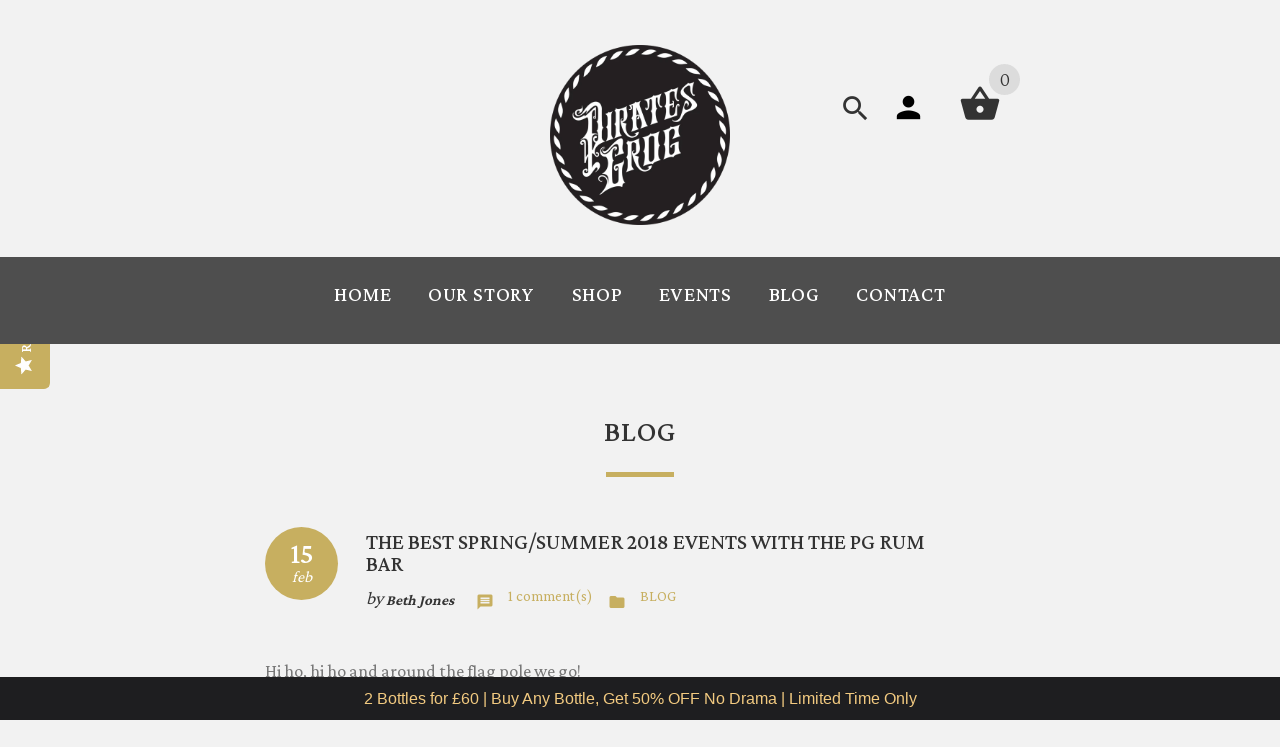

--- FILE ---
content_type: text/css
request_url: https://piratesgrogrum.com/cdn/shop/t/30/assets/style-override-fonts.css?v=23649116414846274131701346591
body_size: -279
content:
body,.tooltip,.custom-font,.product__label,.price-box,.slider-blog-layout1 .slider-blog__item h6,.recent-post-box h4,.input-counter input,.input-counter span,.tp-caption1--wd-2,.tp-caption2--wd-2,.tp-caption2--wd-3,.tp-caption3--wd-2,.tp-caption3--wd-3,.tp-caption4--wd-1,.tp-caption4--wd-2,.slider-layout-2 .tp-caption1--wd-2,.promos__label,.vertical-carousel .label{font-family:Crimson Pro,serif}.post__title_block time span{font-family:Crimson Pro,serif}.countdown-transparent .countdown-amount{font-family:Crimson Pro,serif}.lead,.delivery-banner__text h5{font-family:Crimson Pro}.slider-blog .box-foto:after{font-family:Crimson Pro}.slider-blog .box-data h6 em{font-family:Crimson Pro}.testimonialsAsid .slick-slide p span:before{font-family:Crimson Pro}.slider-blog-layout1 .slider-blog__item .box-foto:before{font-family:Crimson Pro}.slider-blog-layout1 .slider-blog__item h6 em,.recent-post-box .figure .figcaption em,.recent-post-box .author,.banner .figcaption .text.size1,.banner .figcaption .text.size4,.banner .figcaption .text.size5,.tp-caption1--wd-1,.tp-caption2--wd-1,.tp-caption3--wd-1,.slider-layout-2 .tp-caption1--wd-1{font-family:Crimson Pro}.post__title_block time{font-family:Crimson Pro}.post__meta .autor,.recent-comments dt,.slogan,.comments .media-body .media-title .username{font-family:Crimson Pro}
/*# sourceMappingURL=/cdn/shop/t/30/assets/style-override-fonts.css.map?v=23649116414846274131701346591 */


--- FILE ---
content_type: text/css
request_url: https://piratesgrogrum.com/cdn/shop/t/30/assets/bold-upsell-custom.css?v=150135899998303055901701346591
body_size: -692
content:
/*# sourceMappingURL=/cdn/shop/t/30/assets/bold-upsell-custom.css.map?v=150135899998303055901701346591 */


--- FILE ---
content_type: text/json
request_url: https://conf.config-security.com/model
body_size: 84
content:
{"title":"recommendation AI model (keras)","structure":"release_id=0x25:28:47:3e:5d:7b:48:6f:46:62:71:7a:54:4c:31:68:31:4b:24:5b:6b:78:73:68:51:29:4d:5a:65;keras;h4s9288e1njvxnw9moq3jdvq89aeu7gkk8lt77db54xfa5hnui102vv8mwua03sn0459wfaa","weights":"../weights/2528473e.h5","biases":"../biases/2528473e.h5"}

--- FILE ---
content_type: application/javascript; charset=utf-8
request_url: https://cdn.convertcart.com/21166388f.js
body_size: 42912
content:
/*convercart.com - piratesgrogrum.com*/
!function(t){function e(n){if(r[n])return r[n].exports;var o=r[n]={i:n,l:!1,exports:{}};return t[n].call(o.exports,o,o.exports,e),o.l=!0,o.exports}var n=window.ccartJsonp;window.ccartJsonp=function(e,r,i){for(var c,a,u=0,s=[];u<e.length;u++)a=e[u],o[a]&&s.push(o[a][0]),o[a]=0;for(c in r)Object.prototype.hasOwnProperty.call(r,c)&&(t[c]=r[c]);for(n&&n(e,r,i);s.length;)s.shift()()};var r={},o={1:0};e.e=function(t){function n(){c.onerror=c.onload=null,clearTimeout(a);var e=o[t];0!==e&&(e&&e[1](new Error("Loading chunk "+t+" failed.")),o[t]=void 0)}if(0===o[t])return Promise.resolve();if(o[t])return o[t][2];var r=new Promise(function(e,n){o[t]=[e,n]});o[t][2]=r;var i=document.getElementsByTagName("head")[0],c=document.createElement("script");c.type="text/javascript",c.charset="utf-8",c.async=!0,c.timeout=12e4,e.nc&&c.setAttribute("nonce",e.nc),c.src=e.p+"21166388."+t+".5863230950f01b00a9fe.js";var a=setTimeout(n,12e4);return c.onerror=c.onload=n,i.appendChild(c),r},e.m=t,e.c=r,e.i=function(t){return t},e.d=function(t,n,r){e.o(t,n)||Object.defineProperty(t,n,{configurable:!1,enumerable:!0,get:r})},e.n=function(t){var n=t&&t.__esModule?function(){return t.default}:function(){return t};return e.d(n,"a",n),n},e.o=function(t,e){return Object.prototype.hasOwnProperty.call(t,e)},e.p="https://cdn.convertcart.com/",e.oe=function(t){throw console.error(t),t},e(e.s=102)}([function(t,e,n){"use strict";function r(t){return(t||"").trim().replace(/\s+/g," ")}function o(t){this.items=t}function i(){if(1===arguments.length){var t=arguments[0];if(t===c||t instanceof HTMLElement||t&&t.querySelector||s&&t instanceof HTMLDocument)return new o([t])}var e=arguments.length<=1?a:arguments[0],n=arguments.length<=1?arguments[0]:arguments[1],r=[];return e&&(r=[].slice.call(e.querySelectorAll(n))),new o(r)}var c=window,a=document,u=n(8);o.prototype.filter=function(t){for(var e=[],n=0;n<this.items.length;n++)t(this.items[n],n)&&e.push(this.items[n]);return new o(e)},o.prototype.map$=function(t){for(var e=[],n=0;n<this.items.length;n++){var r=new o([this.items[n]]);e.push(t(r,n))}return e},o.prototype.each=function(t){for(var e=0;e<this.items.length;e++)t(this.items[e],e);return this},o.prototype.first=function(t){return this.items.length?this.items[0]:t},o.prototype.take=function(t){return new o(this.items.slice(0,t))},o.prototype.find=function(t){for(var e=[],n=0;n<this.items.length;n++)for(var r=this.items[n].querySelectorAll(t),i=0;i<r.length;i++)e.push(r[i]);return new o(e)},o.prototype.toArray=function(){return this.items},o.prototype.text=function(){return this.items.length?r(this.items[0].textContent):""},o.prototype.html=function(){return this.items.length?r(this.items[0].innerHTML):""},o.prototype.attr=function(t){return this.items.length?"href"===t?this.items[0].href||"":this.items[0].getAttribute(t)||"":""},o.prototype.prop=function(t){return this.items.length?this.items[0][t]:void 0},o.prototype.val=function(){return this.items.length?this.items[0].value||"":""},o.prototype.on=function(t,e){for(var n=0;n<this.items.length;n++){this.items[n].addEventListener(t,e,!1)}return this},o.prototype.len=function(){return this.items.length},o.prototype.show=function(){return this.items.forEach(function(t){t.style.display="block"}),this},o.prototype.hide=function(){return this.items.forEach(function(t){t.style.display="none"}),this},o.prototype.css=function(t,e){return this.items.forEach(function(n){n.style[t]=e}),this},o.prototype.height=function(){return this.items.length?this.items[0].offsetHeight:0},o.prototype.width=function(){return this.items.length?this.items[0].offsetWidth:0},o.prototype.css=function(t,e){return this.items.forEach(function(n){n.style[t]=e}),this},o.prototype.watch=function(t){for(var e=this,n=new MutationObserver(function(){return t(e)}),r={childList:!0,characterData:!0,subtree:!0},o=0;o<this.items.length;o++)n.observe(this.items[o],r);t(e)};var s="undefined"!=typeof HTMLDocument;i.log=u.l,i.win=i(c),i.doc=i(a),i.equals=n(84),i.assign=n(108),i.docReady=n(113),i.waitFor=n(16),i.store=n(13),i.retry=n(121),i.rpt=n(12).rpt,i.throw=function(){throw new Error("ball")},t.exports=i},function(t,e,n){var r=n(73),o="object"==typeof self&&self&&self.Object===Object&&self,i=r||o||Function("return this")();t.exports=i},function(t,e){var n=Array.isArray;t.exports=n},function(t,e){function n(t){return null!=t&&"object"==typeof t}t.exports=n},function(t,e,n){"use strict";var r="function"==typeof Symbol&&"symbol"==typeof Symbol.iterator?function(t){return typeof t}:function(t){return t&&"function"==typeof Symbol&&t.constructor===Symbol&&t!==Symbol.prototype?"symbol":typeof t},o=function(){function t(t){return null==t?String(t):W[Y.call(t)]||"object"}function e(e){return"function"==t(e)}function n(t){return null!=t&&t==t.window}function o(t){return null!=t&&t.nodeType==t.DOCUMENT_NODE}function i(e){return"object"==t(e)}function c(t){return i(t)&&!n(t)&&Object.getPrototypeOf(t)==Object.prototype}function a(t){var e=!!t&&"length"in t&&t.length,r=j.type(t);return"function"!=r&&!n(t)&&("array"==r||0===e||"number"==typeof e&&e>0&&e-1 in t)}function u(t){return I.call(t,function(t){return null!=t})}function s(t){return t.length>0?j.fn.concat.apply([],t):t}function f(t){return t.replace(/::/g,"/").replace(/([A-Z]+)([A-Z][a-z])/g,"$1_$2").replace(/([a-z\d])([A-Z])/g,"$1_$2").replace(/_/g,"-").toLowerCase()}function l(t){return t in B?B[t]:B[t]=new RegExp("(^|\\s)"+t+"(\\s|$)")}function p(t,e){return"number"!=typeof e||D[f(t)]?e:e+"px"}function d(t){var e,n;return M[t]||(e=N.createElement(t),N.body.appendChild(e),n=getComputedStyle(e,"").getPropertyValue("display"),e.parentNode.removeChild(e),"none"==n&&(n="block"),M[t]=n),M[t]}function h(t){return"children"in t?P.call(t.children):j.map(t.childNodes,function(t){if(1==t.nodeType)return t})}function v(t,e){var n,r=t?t.length:0;for(n=0;n<r;n++)this[n]=t[n];this.length=r,this.selector=e||""}function g(t,e,n){for(_ in e)n&&(c(e[_])||Z(e[_]))?(c(e[_])&&!c(t[_])&&(t[_]={}),Z(e[_])&&!Z(t[_])&&(t[_]=[]),g(t[_],e[_],n)):e[_]!==O&&(t[_]=e[_])}function m(t,e){return null==e?j(t):j(t).filter(e)}function y(t,n,r,o){return e(n)?n.call(t,r,o):n}function b(t,e,n){null==n?t.removeAttribute(e):t.setAttribute(e,n)}function x(t,e){var n=t.className||"",r=n&&n.baseVal!==O;if(e===O)return r?n.baseVal:n;r?n.baseVal=e:t.className=e}function w(t){try{return t?"true"==t||"false"!=t&&("null"==t?null:+t+""==t?+t:/^[\[\{]/.test(t)?j.parseJSON(t):t):t}catch(e){return t}}function S(t,e){e(t);for(var n=0,r=t.childNodes.length;n<r;n++)S(t.childNodes[n],e)}var O,_,j,E,A,k,C=[],T=C.concat,I=C.filter,P=C.slice,N=window.document,M={},B={},D={"column-count":1,columns:1,"font-weight":1,"line-height":1,opacity:1,"z-index":1,zoom:1},L=/^\s*<(\w+|!)[^>]*>/,U=/^<(\w+)\s*\/?>(?:<\/\1>|)$/,R=/^(?:body|html)$/i,z=["val","css","html","text","data","width","height","offset"],F=["after","prepend","before","append"],V=N.createElement("table"),H=N.createElement("tr"),q={tr:N.createElement("tbody"),tbody:V,thead:V,tfoot:V,td:H,th:H,"*":N.createElement("div")},$=/^[\w-]*$/,W={},Y=W.toString,G={},J=N.createElement("div"),Z=Array.isArray||function(t){return t instanceof Array};return G.matches=function(t,e){if(!e||!t||1!==t.nodeType)return!1;var n=t.matches||t.webkitMatchesSelector||t.mozMatchesSelector||t.oMatchesSelector||t.matchesSelector;if(n)return n.call(t,e);var r,o=t.parentNode,i=!o;return i&&(o=J).appendChild(t),r=~G.qsa(o,e).indexOf(t),i&&J.removeChild(t),r},A=function(t){return t.replace(/-+(.)?/g,function(t,e){return e?e.toUpperCase():""})},k=function(t){return I.call(t,function(e,n){return t.indexOf(e)==n})},G.fragment=function(t,e,n){var r,o,i;return U.test(t)&&(r=j(N.createElement(RegExp.$1))),r||(t.replace&&(t=t.replace(/<(?!area|br|col|embed|hr|img|input|link|meta|param)(([\w:]+)[^>]*)\/>/gi,"<$1></$2>")),e===O&&(e=L.test(t)&&RegExp.$1),e in q||(e="*"),i=q[e],i.innerHTML=""+t,r=j.each(P.call(i.childNodes),function(){i.removeChild(this)})),c(n)&&(o=j(r),j.each(n,function(t,e){z.indexOf(t)>-1?o[t](e):o.attr(t,e)})),r},G.Z=function(t,e){return new v(t,e)},G.isZ=function(t){return t instanceof G.Z},G.init=function(t,n){var r;if(!t)return G.Z();if("string"==typeof t)if(t=t.trim(),"<"==t[0]&&L.test(t))r=G.fragment(t,RegExp.$1,n),t=null;else{if(n!==O)return j(n).find(t);r=G.qsa(N,t)}else{if(e(t))return j(N).ready(t);if(G.isZ(t))return t;if(Z(t))r=u(t);else if(i(t))r=[t],t=null;else if(L.test(t))r=G.fragment(t.trim(),RegExp.$1,n),t=null;else{if(n!==O)return j(n).find(t);r=G.qsa(N,t)}}return G.Z(r,t)},j=function(t,e){return G.init(t,e)},j.extend=function(t){var e,n=P.call(arguments,1);return"boolean"==typeof t&&(e=t,t=n.shift()),n.forEach(function(n){g(t,n,e)}),t},G.qsa=function(t,e){var n,r="#"==e[0],o=!r&&"."==e[0],i=r||o?e.slice(1):e,c=$.test(i);return t.getElementById&&c&&r?(n=t.getElementById(i))?[n]:[]:1!==t.nodeType&&9!==t.nodeType&&11!==t.nodeType?[]:P.call(c&&!r&&t.getElementsByClassName?o?t.getElementsByClassName(i):t.getElementsByTagName(e):t.querySelectorAll(e))},j.contains=N.documentElement.contains?function(t,e){return t!==e&&t.contains(e)}:function(t,e){for(;e&&(e=e.parentNode);)if(e===t)return!0;return!1},j.type=t,j.isFunction=e,j.isWindow=n,j.isArray=Z,j.isPlainObject=c,j.isEmptyObject=function(t){var e;for(e in t)return!1;return!0},j.isNumeric=function(t){var e=Number(t),n=void 0===t?"undefined":r(t);return null!=t&&"boolean"!=n&&("string"!=n||t.length)&&!isNaN(e)&&isFinite(e)||!1},j.inArray=function(t,e,n){return C.indexOf.call(e,t,n)},j.camelCase=A,j.trim=function(t){return null==t?"":String.prototype.trim.call(t)},j.uuid=0,j.support={},j.expr={},j.noop=function(){},j.map=function(t,e){var n,r,o,i=[];if(a(t))for(r=0;r<t.length;r++)null!=(n=e(t[r],r))&&i.push(n);else for(o in t)null!=(n=e(t[o],o))&&i.push(n);return s(i)},j.each=function(t,e){var n,r;if(a(t)){for(n=0;n<t.length;n++)if(!1===e.call(t[n],n,t[n]))return t}else for(r in t)if(!1===e.call(t[r],r,t[r]))return t;return t},j.grep=function(t,e){return I.call(t,e)},window.JSON&&(j.parseJSON=JSON.parse),j.each("Boolean Number String Function Array Date RegExp Object Error".split(" "),function(t,e){W["[object "+e+"]"]=e.toLowerCase()}),j.fn={constructor:G.Z,length:0,forEach:C.forEach,reduce:C.reduce,push:C.push,sort:C.sort,splice:C.splice,indexOf:C.indexOf,concat:function(){var t,e,n=[];for(t=0;t<arguments.length;t++)e=arguments[t],n[t]=G.isZ(e)?e.toArray():e;return T.apply(G.isZ(this)?this.toArray():this,n)},map:function(t){return j(j.map(this,function(e,n){return t.call(e,n,e)}))},slice:function(){return j(P.apply(this,arguments))},ready:function(t){if("complete"===N.readyState||"loading"!==N.readyState&&!N.documentElement.doScroll)setTimeout(function(){t(j)},0);else{var e=function e(){N.removeEventListener("DOMContentLoaded",e,!1),window.removeEventListener("load",e,!1),t(j)};N.addEventListener("DOMContentLoaded",e,!1),window.addEventListener("load",e,!1)}return this},get:function(t){return t===O?P.call(this):this[t>=0?t:t+this.length]},toArray:function(){return this.get()},size:function(){return this.length},remove:function(){return this.each(function(){null!=this.parentNode&&this.parentNode.removeChild(this)})},each:function(t){for(var e=0;e<this.length;e+=1){var n=this[e];if(!1===t.call(n,e,n))break}return this},filter:function(t){return e(t)?this.not(this.not(t)):j(I.call(this,function(e){return G.matches(e,t)}))},add:function(t,e){return j(k(this.concat(j(t,e))))},is:function(t){return this.length>0&&G.matches(this[0],t)},not:function(t){var n=[];if(e(t)&&t.call!==O)this.each(function(e){t.call(this,e)||n.push(this)});else{var r="string"==typeof t?this.filter(t):a(t)&&e(t.item)?P.call(t):j(t);this.forEach(function(t){r.indexOf(t)<0&&n.push(t)})}return j(n)},has:function(t){return this.filter(function(){return i(t)?j.contains(this,t):j(this).find(t).size()})},eq:function(t){return-1===t?this.slice(t):this.slice(t,+t+1)},first:function(){var t=this[0];return t&&!i(t)?t:j(t)},last:function(){var t=this[this.length-1];return t&&!i(t)?t:j(t)},find:function(t){var e=this;return t?"object"==(void 0===t?"undefined":r(t))?j(t).filter(function(){var t=this;return C.some.call(e,function(e){return j.contains(e,t)})}):1==this.length?j(G.qsa(this[0],t)):this.map(function(){return G.qsa(this,t)}):j()},closest:function(t,e){var n=[],i="object"==(void 0===t?"undefined":r(t))&&j(t);return this.each(function(r,c){for(;c&&!(i?i.indexOf(c)>=0:G.matches(c,t));)c=c!==e&&!o(c)&&c.parentNode;c&&n.indexOf(c)<0&&n.push(c)}),j(n)},parents:function(t){for(var e=[],n=this;n.length>0;)n=j.map(n,function(t){if((t=t.parentNode)&&!o(t)&&e.indexOf(t)<0)return e.push(t),t});return m(e,t)},parent:function(t){return m(k(this.pluck("parentNode")),t)},children:function(t){return m(this.map(function(){return h(this)}),t)},contents:function(){return this.map(function(){return this.contentDocument||P.call(this.childNodes)})},siblings:function(t){return m(this.map(function(t,e){return I.call(h(e.parentNode),function(t){return t!==e})}),t)},empty:function(){return this.each(function(){this.innerHTML=""})},pluck:function(t){return j.map(this,function(e){return e[t]})},showOrHide:function(t){return this.each(function(){var e=this.style,n=e.display;t||"none"===n||(this.zeptoPrevDisplay=n),e.display=t?"none"===n&&this.zeptoPrevDisplay||d(this.nodeName):"none"})},show:function(){return this.showOrHide(!0)},replaceWith:function(t){return this.before(t).remove()},wrap:function(t){var n=e(t);if(this[0]&&!n)var r=j(t).get(0),o=r.parentNode||this.length>1;return this.each(function(e){j(this).wrapAll(n?t.call(this,e):o?r.cloneNode(!0):r)})},wrapAll:function(t){if(this[0]){j(this[0]).before(t=j(t));for(var e;(e=t.children()).length;)t=e.first();j(t).append(this)}return this},wrapInner:function(t){var n=e(t);return this.each(function(e){var r=j(this),o=r.contents(),i=n?t.call(this,e):t;o.length?o.wrapAll(i):r.append(i)})},unwrap:function(){return this.parent().each(function(){j(this).replaceWith(j(this).children())}),this},clone:function(){return this.map(function(){return this.cloneNode(!0)})},hide:function(){return this.showOrHide(!1)},toggle:function(t){return this.each(function(){var e=j(this);(t===O?"none"==e.css("display"):t)?e.show():e.hide()})},prev:function(t){return j(this.pluck("previousElementSibling")).filter(t||"*")},next:function(t){return j(this.pluck("nextElementSibling")).filter(t||"*")},html:function(t){return 0 in arguments?this.each(function(e){var n=this.innerHTML;j(this).empty().append(y(this,t,e,n))}):0 in this?this[0].innerHTML:null},text:function(t){return 0 in arguments?this.each(function(e){var n=y(this,t,e,this.textContent);this.textContent=null==n?"":""+n}):0 in this?this.pluck("textContent").join(""):""},attr:function(t,e){var n;return"string"!=typeof t||1 in arguments?this.each(function(n){if(1===this.nodeType)if(i(t))for(_ in t)b(this,_,t[_]);else b(this,t,y(this,e,n,this.getAttribute(t)))}):0 in this&&1==this[0].nodeType&&null!=(n=this[0].getAttribute(t))?n:O},removeAttr:function(t){return this.each(function(){1===this.nodeType&&t.split(" ").forEach(function(t){b(this,t)},this)})},prop:function(t,e){return 1 in arguments?this.each(function(n){this[t]=y(this,e,n,this[t])}):this[0]&&this[0][t]},removeProp:function(t){return this.each(function(){delete this[t]})},data:function(t,e){var n="data-"+t.replace(/([A-Z])/g,"-$1").toLowerCase(),r=1 in arguments?this.attr(n,e):this.attr(n);return null!==r?w(r):O},val:function(t){return 0 in arguments?(null==t&&(t=""),this.each(function(e){this.value=y(this,t,e,this.value)})):this[0]&&(this[0].multiple?j(this[0]).find("option").filter(function(){return this.selected}).pluck("value"):this[0].value)},offset:function(t){if(t)return this.each(function(e){var n=j(this),r=y(this,t,e,n.offset()),o=n.offsetParent().offset(),i={top:r.top-o.top,left:r.left-o.left};"static"==n.css("position")&&(i.position="relative"),n.css(i)});if(!this.length)return null;if(N.documentElement!==this[0]&&!j.contains(N.documentElement,this[0]))return{top:0,left:0};var e=this[0].getBoundingClientRect();return{left:e.left+window.pageXOffset,top:e.top+window.pageYOffset,width:Math.round(e.width),height:Math.round(e.height)}},css:function(e,n){if(arguments.length<2){var r=this[0];if("string"==typeof e){if(!r)return;return r.style[A(e)]||getComputedStyle(r,"").getPropertyValue(e)}if(Z(e)){if(!r)return;var o={},i=getComputedStyle(r,"");return j.each(e,function(t,e){o[e]=r.style[A(e)]||i.getPropertyValue(e)}),o}}var c="";if("string"==t(e))n||0===n?c=f(e)+":"+p(e,n):this.each(function(){this.style.removeProperty(f(e))});else for(_ in e)e[_]||0===e[_]?c+=f(_)+":"+p(_,e[_])+";":this.each(function(){this.style.removeProperty(f(_))});return this.each(function(){this.style.cssText+=";"+c})},index:function(t){return t?this.indexOf(j(t)[0]):this.parent().children().indexOf(this[0])},hasClass:function(t){return!!t&&C.some.call(this,function(t){return this.test(x(t))},l(t))},addClass:function(t){return t?this.each(function(e){if("className"in this){E=[];var n=x(this);y(this,t,e,n).split(/\s+/g).forEach(function(t){j(this).hasClass(t)||E.push(t)},this),E.length&&x(this,n+(n?" ":"")+E.join(" "))}}):this},removeClass:function(t){return this.each(function(e){if("className"in this){if(t===O)return x(this,"");E=x(this),y(this,t,e,E).split(/\s+/g).forEach(function(t){E=E.replace(l(t)," ")}),x(this,E.trim())}})},toggleClass:function(t,e){return t?this.each(function(n){var r=j(this);y(this,t,n,x(this)).split(/\s+/g).forEach(function(t){(e===O?!r.hasClass(t):e)?r.addClass(t):r.removeClass(t)})}):this},scrollTop:function(t){if(this.length){var e="scrollTop"in this[0];return t===O?e?this[0].scrollTop:this[0].pageYOffset:this.each(e?function(){this.scrollTop=t}:function(){this.scrollTo(this.scrollX,t)})}},scrollLeft:function(t){if(this.length){var e="scrollLeft"in this[0];return t===O?e?this[0].scrollLeft:this[0].pageXOffset:this.each(e?function(){this.scrollLeft=t}:function(){this.scrollTo(t,this.scrollY)})}},position:function(){if(this.length){var t=this[0],e=this.offsetParent(),n=this.offset(),r=R.test(e[0].nodeName)?{top:0,left:0}:e.offset();return n.top-=parseFloat(j(t).css("margin-top"))||0,n.left-=parseFloat(j(t).css("margin-left"))||0,r.top+=parseFloat(j(e[0]).css("border-top-width"))||0,r.left+=parseFloat(j(e[0]).css("border-left-width"))||0,{top:n.top-r.top,left:n.left-r.left}}},offsetParent:function(){return this.map(function(){for(var t=this.offsetParent||N.body;t&&!R.test(t.nodeName)&&"static"==j(t).css("position");)t=t.offsetParent;return t})}},j.fn.detach=j.fn.remove,["width","height"].forEach(function(t){var e=t.replace(/./,function(t){return t[0].toUpperCase()});j.fn[t]=function(r){var i,c=this[0];return r===O?n(c)?c["inner"+e]:o(c)?c.documentElement["scroll"+e]:(i=this.offset())&&i[t]:this.each(function(e){c=j(this),c.css(t,y(this,r,e,c[t]()))})}}),F.forEach(function(e,n){var r=n%2;j.fn[e]=function(){var e,o,i=j.map(arguments,function(n){var r=[];return e=t(n),"array"==e?(n.forEach(function(t){return t.nodeType!==O?r.push(t):j.zepto.isZ(t)?r=r.concat(t.get()):void(r=r.concat(G.fragment(t)))}),r):"object"==e||null==n?n:G.fragment(n)}),c=this.length>1;return i.length<1?this:this.each(function(t,e){o=r?e:e.parentNode,e=0==n?e.nextSibling:1==n?e.firstChild:2==n?e:null;var a=j.contains(N.documentElement,o);i.forEach(function(t){if(c)t=t.cloneNode(!0);else if(!o)return j(t).remove();o.insertBefore(t,e),a&&S(t,function(t){if(!(null==t.nodeName||"SCRIPT"!==t.nodeName.toUpperCase()||t.type&&"text/javascript"!==t.type||t.src)){var e=t.ownerDocument?t.ownerDocument.defaultView:window;e.eval.call(e,t.innerHTML)}})})})},j.fn[r?e+"To":"insert"+(n?"Before":"After")]=function(t){return j(t)[e](this),this}}),G.Z.prototype=v.prototype=j.fn,G.uniq=k,G.deserializeValue=w,j.zepto=G,j}();!function(t){function e(t){return t._zid||(t._zid=p++)}function n(t,n,i,c){if(n=r(n),n.ns)var a=o(n.ns);return(g[e(t)]||[]).filter(function(t){return t&&(!n.e||t.e==n.e)&&(!n.ns||a.test(t.ns))&&(!i||e(t.fn)===e(i))&&(!c||t.sel==c)})}function r(t){var e=(""+t).split(".");return{e:e[0],ns:e.slice(1).sort().join(" ")}}function o(t){return new RegExp("(?:^| )"+t.replace(" "," .* ?")+"(?: |$)")}function i(t,e){return t.del&&!y&&t.e in b||!!e}function c(t){return x[t]||y&&b[t]||t}function a(n,o,a,u,f,p,d){var h=e(n),v=g[h]||(g[h]=[]);o.split(/\s/).forEach(function(e){if("ready"==e)return t(document).ready(a);var o=r(e);o.fn=a,o.sel=f,o.e in x&&(a=function(e){var n=e.relatedTarget;if(!n||n!==this&&!t.contains(this,n))return o.fn.apply(this,arguments)}),o.del=p;var h=p||a;o.proxy=function(t){if(t=s(t),!t.isImmediatePropagationStopped()){t.data=u;var e=h.apply(n,t._args==l?[t]:[t].concat(t._args));return!1===e&&(t.preventDefault(),t.stopPropagation()),e}},o.i=v.length,v.push(o),"addEventListener"in n&&n.addEventListener(c(o.e),o.proxy,i(o,d))})}function u(t,r,o,a,u){var s=e(t);(r||"").split(/\s/).forEach(function(e){n(t,e,o,a).forEach(function(e){delete g[s][e.i],"removeEventListener"in t&&t.removeEventListener(c(e.e),e.proxy,i(e,u))})})}function s(e,n){if(n||!e.isDefaultPrevented){n||(n=e),t.each(_,function(t,r){var o=n[t];e[t]=function(){return this[r]=w,o&&o.apply(n,arguments)},e[r]=S});try{e.timeStamp||(e.timeStamp=Date.now())}catch(t){}(n.defaultPrevented!==l?n.defaultPrevented:"returnValue"in n?!1===n.returnValue:n.getPreventDefault&&n.getPreventDefault())&&(e.isDefaultPrevented=w)}return e}function f(t){var e,n={originalEvent:t};for(e in t)O.test(e)||t[e]===l||(n[e]=t[e]);return s(n,t)}var l,p=1,d=Array.prototype.slice,h=t.isFunction,v=function(t){return"string"==typeof t},g={},m={},y="onfocusin"in window,b={focus:"focusin",blur:"focusout"},x={mouseenter:"mouseover",mouseleave:"mouseout"};m.click=m.mousedown=m.mouseup=m.mousemove="MouseEvents",t.event={add:a,remove:u},t.proxy=function(n,r){var o=2 in arguments&&d.call(arguments,2);if(h(n)){var i=function(){return n.apply(r,o?o.concat(d.call(arguments)):arguments)};return i._zid=e(n),i}if(v(r))return o?(o.unshift(n[r],n),t.proxy.apply(null,o)):t.proxy(n[r],n);throw new TypeError("expected function")};var w=function(){return!0},S=function(){return!1},O=/^([A-Z]|returnValue$|layer[XY]$|webkitMovement[XY]$)/,_={preventDefault:"isDefaultPrevented",stopImmediatePropagation:"isImmediatePropagationStopped",stopPropagation:"isPropagationStopped"};t.fn.on=function(e,n,r,o,i){var c,s,p=this;return e&&!v(e)?(t.each(e,function(t,e){p.on(t,n,r,e,i)}),p):(v(n)||h(o)||!1===o||(o=r,r=n,n=l),o!==l&&!1!==r||(o=r,r=l),!1===o&&(o=S),p.each(function(l,p){i&&(c=function(t){return u(p,t.type,o),o.apply(this,arguments)}),n&&(s=function(e){var r,i=t(e.target).closest(n,p).get(0);if(i&&i!==p)return r=t.extend(f(e),{currentTarget:i,liveFired:p}),(c||o).apply(i,[r].concat(d.call(arguments,1)))}),a(p,e,o,r,n,s||c)}))},t.fn.off=function(e,n,r){var o=this;return e&&!v(e)?(t.each(e,function(t,e){o.off(t,n,e)}),o):(v(n)||h(r)||!1===r||(r=n,n=l),!1===r&&(r=S),o.each(function(){u(this,e,r,n)}))},t.fn.trigger=function(e,n){return e=v(e)||t.isPlainObject(e)?t.Event(e):s(e),e._args=n,this.each(function(){e.type in b&&"function"==typeof this[e.type]?this[e.type]():"dispatchEvent"in this?this.dispatchEvent(e):t(this).triggerHandler(e,n)})},t.fn.triggerHandler=function(e,r){var o,i;return this.each(function(c,a){o=f(v(e)?t.Event(e):e),o._args=r,o.target=a,t.each(n(a,e.type||e),function(t,e){if(i=e.proxy(o),o.isImmediatePropagationStopped())return!1})}),i},t.Event=function(t,e){v(t)||(e=t,t=e.type);var n=document.createEvent(m[t]||"Events"),r=!0;if(e)for(var o in e)"bubbles"==o?r=!!e[o]:n[o]=e[o];return n.initEvent(t,r,!0),s(n)}}(o),o.fn.focus=function(){return this.length&&this.get(0).focus(),this},t.exports=o},function(t,e,n){function r(t,e){var n=i(t,e);return o(n)?n:void 0}var o=n(163),i=n(195);t.exports=r},function(t,e){function n(t){var e=typeof t;return null!=t&&("object"==e||"function"==e)}t.exports=n},function(t,e,n){"use strict";function r(){return m()+"."+Math.random().toString().substr(2,10)}function o(t,e,n){var r=new RegExp(n+"="+t.domainId+"\\.(\\d+\\.\\d+)"),o=r.exec(e);return o?o[1]:null}function i(t,e){u.set(t,e,{expires:730,domain:d})}function c(t){u.remove(t,{domain:d})}function a(t){var e=u.get("ccid."+t.domainId),n=o(t,l.search,"ccid")||o(t,l.search,"ccartu")||o(t,l.hash,"ccid")||e;return n?(e!==n&&f.clear(),Promise.resolve(n)):t.fingerPrint?fetch(t.trackService+"/"+t.domainId+"/detect-user-id").then(function(t){return t.json()}).then(function(t){return t.userId||r()}).catch(function(t){return console.error(t),r()}):Promise.resolve(r())}var u=n(141),s=n(18),f=n(13),l=window.location,p=null,d=null,h=l.hostname;if("localhost"!==h){var v=h.split(/\./);v.reverse();var g=2;v.length>2&&v[0].length+v[1].length<=4&&(g=3),"myshopify"===v[1]&&(g=3),(/\.com\.au$/.test(h)||/\.us\.com$/.test(h)||/\.com\.br$/.test(h))&&(g=3),d=v.slice(0,g).reverse().join(".")}var m=function(){return Math.abs((Date.now()-1417392e6)/1e3).toFixed(0)};e.init=function(t){var e=l.hash;return e&&e.indexOf("utm_source=")>=0&&s.pageView(t.googleAnalyticsId,"/ccart-campaign?"+e.substr(1)),a(t).then(function(e){p=e,i("ccid."+t.domainId,p),t.visitorId=p})};var y=!1;e.setTestUser=function(t){t?y=!0:i("ccart-test","1")},e.isTestUser=function(){return y||"1"===u.get("ccart-test")},e.resetUser=function(t){c("ccid."+t.domainId),c("ccart-test")},e.getVisitorId=function(){return p},e.get=function(t){return u.get(t)},e.remove=c,e.setForever=i,e.isNewId=function(){var t=Math.abs(parseInt(p.split(/\./)[0],10)),e=m();return Math.abs(e-t)<1200}},function(t,e,n){"use strict";function r(){var t=Date.now(),e=(t-s).toString(),n="     ".substr(0,5-e.length);return s=t,n+"+"+e}function o(){if(u=!0,/\[native code\]/.test(c.console.log.toString()))f=c.console;else{var t=a.createElement("iframe");t.style.display="none",a.body&&a.body.appendChild(t),f=t.contentWindow&&t.contentWindow.console}}function i(t){if(u&&f&&f[t]){for(var e=arguments.length,n=Array(e>1?e-1:0),o=1;o<e;o++)n[o-1]=arguments[o];f[t].apply(f,[r()].concat(n))}}var c=window,a=document,u=!1,s=null,f=null;e.enableTemp=o,e.l=function(){for(var t=arguments.length,e=Array(t),n=0;n<t;n++)e[n]=arguments[n];return i.apply(void 0,["log"].concat(e))},e.i=function(){for(var t=arguments.length,e=Array(t),n=0;n<t;n++)e[n]=arguments[n];return i.apply(void 0,["info"].concat(e))},e.w=function(){for(var t=arguments.length,e=Array(t),n=0;n<t;n++)e[n]=arguments[n];return i.apply(void 0,["warn"].concat(e))},e.e=function(){for(var t=arguments.length,e=Array(t),n=0;n<t;n++)e[n]=arguments[n];return i.apply(void 0,["error"].concat(e))},e.enable=function(){localStorage.setItem("ccart-debug","true"),o(),i("log","logging activated.")},e.init=function(){c.localStorage&&"true"===c.localStorage.getItem("ccart-debug")&&o(),s=Date.now(),i("log","Logging started.")}},function(t,e,n){"use strict";function r(t){var e=(0,f.getPageId)(),n="".concat(e,".").concat(g);if((g+=1)<v){var r=(0,p.getTabId)();o(r,s(s({},t),{tabId:r,pageId:e,eventId:n,genAt:Date.now()}))}return n}function o(t,e){var n="".concat(d).concat(t),r=(0,l.getStorage)(),o=r.get(n)||[];o.push(e),r.set(n,o)}function i(t){var e="".concat(d).concat(t);return(0,l.getStorage)().get(e)||[]}function c(){var t=(0,l.getStorage)();return(t.getKeys()||[]).filter(function(t){return h.test(t)}).filter(function(e){return Array.isArray(t.get(e))}).map(function(t){return t.substr(d.length)})}function a(t,e){return t.every(function(t){return t.eventId!==e})}function u(t,e){var n=(0,l.getStorage)(),r="".concat(d).concat(t),o=n.get(r)||[],i=o.filter(function(t){return a(e,t.eventId)});i.length?n.set(r,i):n.remove(r)}var s=this&&this.__assign||function(){return s=Object.assign||function(t){for(var e,n=1,r=arguments.length;n<r;n++){e=arguments[n];for(var o in e)Object.prototype.hasOwnProperty.call(e,o)&&(t[o]=e[o])}return t},s.apply(this,arguments)};Object.defineProperty(e,"__esModule",{value:!0}),e.removeEvents=e.getAllTabIds=e.getLogs=e.storeLog=e.log=void 0;var f=n(63),l=n(31),p=n(32),d="cc-ts-",h=new RegExp("^".concat(d)),v=100,g=0;e.log=r,e.storeLog=o,e.getLogs=i,e.getAllTabIds=c,e.removeEvents=u},function(t,e,n){var r=n(1),o=r.Symbol;t.exports=o},function(t,e,n){function r(t){return null==t?void 0===t?u:a:s&&s in Object(t)?i(t):c(t)}var o=n(10),i=n(194),c=n(222),a="[object Null]",u="[object Undefined]",s=o?o.toStringTag:void 0;t.exports=r},function(t,e,n){"use strict";function r(t){var e=s,n=e.domainId,r=e.visitorId,o=e.pageId;a("https://t.convertcart.com/event/v2/"+n+"/"+r+"?"+c(t)+"&"+c({pageId:o}))}var o=window,i=n(51),c=i.stringify,a=n(119),u=function(){},s={};e.init=function(t){s=t,s.logEvent=r,u=function(t,e,n,o,i){var c=i?i.stack||"":"";c=c.toString().split(/\n/).slice(0,8).join("\n"),c=c.split(e).join("$"),console.error(t,e,n,o,i),r({event:"jsError",message:t,script:e,line:n,column:o,stack:c})};var e=o.onerror;o.onerror=function(t,n,r,o,i){e&&e.apply(this,arguments),n&&n.indexOf(s.domainId)>=0&&u(t,n,r,o,i)}},e.rpt=function(t){return function(e){return u(e+" "+t,"_handled",0,0,e)}},e.cctry=function(t,e){try{t()}catch(t){u(e+" "+t,"_handled",0,0,t)}},e.logEvent=r},function(t,e,n){"use strict";function r(t,e){var n=i.getItem(t);return n&&JSON.parse(n)||e}function o(t,e){i.setItem(t,JSON.stringify(e))}var i=window.localStorage;e.get=r,e.set=o,e.clear=function(){for(var t=[],e=0,n=i.length;e<n;e+=1){var r=localStorage.key(e);("cc:seq"===r||/^ccd?:[0-9]+$/.test(r)||/^ccart/.test(r))&&t.push(r)}t.forEach(function(t){return i.removeItem(t)})}},function(t,e,n){function r(t,e,n,r){var c=!n;n||(n={});for(var a=-1,u=e.length;++a<u;){var s=e[a],f=r?r(n[s],t[s],s,n,t):void 0;void 0===f&&(f=t[s]),c?i(n,s,f):o(n,s,f)}return n}var o=n(68),i=n(69);t.exports=r},function(t,e,n){function r(t){if("string"==typeof t||o(t))return t;var e=t+"";return"0"==e&&1/t==-i?"-0":e}var o=n(26),i=1/0;t.exports=r},function(t,e,n){"use strict";function r(){return"complete"===i.readyState}function o(t){return new c(function(e){function n(){if(r())e(i.querySelector(t));else{var c=i.querySelector(t);if(c)e(c);else{o+=1;var a=Math.min(1e3,Math.round(100*(1+o/5)));setTimeout(n,a)}}}var o=0;n()})}var i=document,c=Promise;t.exports=o},function(t,e,n){"use strict";var r={contains:function(t,e){return t.indexOf(e)>=0},equals:function(t,e){return t===e},starts:function(t,e){return t.substr(0,e.length)===e},ends:function(t,e){return t.length>=e.length&&t.substr(t.length-e.length)===e},regexp:function(t,e){return new RegExp(e).test(t)},iregexp:function(t,e){return new RegExp(e,"i").test(t)}},o={s:1e3,m:6e4,h:36e5,d:864e5};e.stringListen=function(t,e,n){var o=t.op,i=!1;"!"===o[0]&&(i=!0,o=o.substr(1));var c=!!e&&r[o](e,t.rhs);i&&(c=!c),n(c)},e.getTime=function(t,e){return t.unit?t.value*o[t.unit]:t*o[e]},e.timeListen=function(t,e,n,r){">="===e?t>=n?r(!0):(r(!1),setTimeout(function(){return r(!0)},n-t)):"<"===e&&(t<n?(r(!0),setTimeout(function(){return r(!1)},n-t)):r(!1))},e.multiListen=function(t,e,n){var r=t.op,o=!1;"!"===r[0]&&(o=!0,r=r.substr(1));var i=t.rhs.indexOf(e)>=0;o&&(i=!i),n(i)}},function(t,e,n){"use strict";var r=window;e.event=function(t,e,n){var o=r.ga;o&&"function"==typeof o&&o("send",{hitType:"event",eventCategory:"convertcart",eventAction:e,eventValue:n,nonInteraction:1});var i=r._gaq;i&&i.push&&(t&&i.push(["_setAccount",t]),i.push(["_trackEvent","convertcart",e,null,n,!0]))},e.pageView=function(t,e){var n=r.ga;n&&n("send","pageview",e);var o=r._gaq;o&&o.push&&(t&&o.push(["_setAccount",t]),o.push(["_trackPageview",e]))}},function(t,e,n){"use strict";Object.defineProperty(e,"__esModule",{value:!0}),e.EventType=void 0;!function(t){t.pageViewed="pageViewed",t.clicked="clicked",t.pageScrolled="pageScrolled",t.timeSpent="timeSpent"}(e.EventType||(e.EventType={}))},function(t,e,n){function r(t){var e=-1,n=null==t?0:t.length;for(this.clear();++e<n;){var r=t[e];this.set(r[0],r[1])}}var o=n(208),i=n(209),c=n(210),a=n(211),u=n(212);r.prototype.clear=o,r.prototype.delete=i,r.prototype.get=c,r.prototype.has=a,r.prototype.set=u,t.exports=r},function(t,e,n){function r(t,e){for(var n=t.length;n--;)if(o(t[n][0],e))return n;return-1}var o=n(46);t.exports=r},function(t,e,n){function r(t,e){return o(t)?t:i(t,e)?[t]:c(a(t))}var o=n(2),i=n(43),c=n(235),a=n(256);t.exports=r},function(t,e,n){function r(t,e){var n=t.__data__;return o(e)?n["string"==typeof e?"string":"hash"]:n.map}var o=n(206);t.exports=r},function(t,e,n){var r=n(142),o=n(33),i=n(144),c=n(145),a=n(147),u=n(11),s=n(81),f=s(r),l=s(o),p=s(i),d=s(c),h=s(a),v=u;(r&&"[object DataView]"!=v(new r(new ArrayBuffer(1)))||o&&"[object Map]"!=v(new o)||i&&"[object Promise]"!=v(i.resolve())||c&&"[object Set]"!=v(new c)||a&&"[object WeakMap]"!=v(new a))&&(v=function(t){var e=u(t),n="[object Object]"==e?t.constructor:void 0,r=n?s(n):"";if(r)switch(r){case f:return"[object DataView]";case l:return"[object Map]";case p:return"[object Promise]";case d:return"[object Set]";case h:return"[object WeakMap]"}return e}),t.exports=v},function(t,e,n){var r=n(5),o=r(Object,"create");t.exports=o},function(t,e,n){function r(t){return"symbol"==typeof t||i(t)&&o(t)==c}var o=n(11),i=n(3),c="[object Symbol]";t.exports=r},function(t,e,n){function r(t){return c(t)?o(t):i(t)}var o=n(66),i=n(167),c=n(83);t.exports=r},function(t,e,n){"use strict";Object.defineProperty(e,"__esModule",{value:!0});var r=window.cc9312JSON||window.JSON;e.default=r},function(t,e,n){"use strict";function r(){"localStorage"===(0,a.getStorage)().getType()&&(setInterval(function(){return localStorage.setItem(e.CC_HB_KEY,"".concat((0,u.getTabId)(),".").concat((0,c.default)()))},1e3),window.addEventListener("storage",function(t){if(t.key===e.CC_HB_KEY&&t.newValue){var n=t.newValue.split(/\./)[0];n===(0,u.getTabId)()&&(0,u.regenTabId)(),f[n]=Date.now()}}))}function o(t){if(t===(0,u.getTabId)())return!0;var e=f[t],n=Date.now()-s;return!(e&&e>n)&&!(l>n)}var i=this&&this.__importDefault||function(t){return t&&t.__esModule?t:{default:t}};Object.defineProperty(e,"__esModule",{value:!0}),e.canFlushTab=e.init=e.CC_HB_KEY=void 0;var c=i(n(30)),a=n(31),u=n(32),s=5e3;e.CC_HB_KEY="cc-heart-beat";var f={},l=Date.now();e.init=r,e.canFlushTab=o},function(t,e,n){"use strict";function r(t){return void 0===t&&(t=6),o("0123456789abcdefghijklmnopqrstuvwxyzABCDEFGHIJKLMNOPQRSTUVWXYZ",t)}Object.defineProperty(e,"__esModule",{value:!0});var o=n(258);e.default=r},function(t,e,n){"use strict";function r(t){try{return u.default.parse(t),!0}catch(t){return!1}}function o(){try{a=new f}catch(t){a=new l}}function i(){return a}var c=this&&this.__importDefault||function(t){return t&&t.__esModule?t:{default:t}};Object.defineProperty(e,"__esModule",{value:!0}),e.getStorage=e.init=void 0;var a,u=c(n(28)),s=window.localStorage,f=function(){function t(){var t="ccart-storage-test-key";s.setItem(t,"1"),s.removeItem(t)}return t.prototype.getType=function(){return"localStorage"},t.prototype.get=function(t){var e=s.getItem(t);return e&&r(e)?u.default.parse(e):void 0},t.prototype.getKeys=function(){return Object.keys(s)},t.prototype.set=function(t,e){s.setItem(t,u.default.stringify(e))},t.prototype.remove=function(t){s.removeItem(t)},t}(),l=function(){function t(){this.mem={}}return t.prototype.getType=function(){return"memory"},t.prototype.get=function(t){return this.mem[t]},t.prototype.getKeys=function(){return Object.keys(this.mem)},t.prototype.set=function(t,e){this.mem[t]=e},t.prototype.remove=function(t){delete this.mem[t]},t}();e.init=o,e.getStorage=i},function(t,e,n){"use strict";function r(){var t=(0,s.default)();return sessionStorage.setItem(f,t),t}function o(){try{u=sessionStorage.getItem(f)||r()}catch(t){u=(0,s.default)()}}function i(){return u}function c(){u=r()}var a=this&&this.__importDefault||function(t){return t&&t.__esModule?t:{default:t}};Object.defineProperty(e,"__esModule",{value:!0}),e.regenTabId=e.getTabId=e.init=void 0;var u,s=a(n(30)),f="cc-tab-id";e.init=o,e.getTabId=i,e.regenTabId=c},function(t,e,n){var r=n(5),o=n(1),i=r(o,"Map");t.exports=i},function(t,e,n){function r(t){var e=-1,n=null==t?0:t.length;for(this.clear();++e<n;){var r=t[e];this.set(r[0],r[1])}}var o=n(213),i=n(214),c=n(215),a=n(216),u=n(217);r.prototype.clear=o,r.prototype.delete=i,r.prototype.get=c,r.prototype.has=a,r.prototype.set=u,t.exports=r},function(t,e,n){function r(t){var e=this.__data__=new o(t);this.size=e.size}var o=n(20),i=n(230),c=n(231),a=n(232),u=n(233),s=n(234);r.prototype.clear=i,r.prototype.delete=c,r.prototype.get=a,r.prototype.has=u,r.prototype.set=s,t.exports=r},function(t,e){function n(t,e){for(var n=-1,r=e.length,o=t.length;++n<r;)t[o+n]=e[n];return t}t.exports=n},function(t,e,n){function r(t,e){e=o(e,t);for(var n=0,r=e.length;null!=t&&n<r;)t=t[i(e[n++])];return n&&n==r?t:void 0}var o=n(22),i=n(15);t.exports=r},function(t,e,n){function r(t,e,n,c,a){return t===e||(null==t||null==e||!i(t)&&!i(e)?t!==t&&e!==e:o(t,e,n,c,r,a))}var o=n(160),i=n(3);t.exports=r},function(t,e){function n(t){return function(e){return t(e)}}t.exports=n},function(t,e,n){function r(t){var e=new t.constructor(t.byteLength);return new o(e).set(new o(t)),e}var o=n(65);t.exports=r},function(t,e,n){var r=n(80),o=r(Object.getPrototypeOf,Object);t.exports=o},function(t,e,n){var r=n(150),o=n(87),i=Object.prototype,c=i.propertyIsEnumerable,a=Object.getOwnPropertySymbols,u=a?function(t){return null==t?[]:(t=Object(t),r(a(t),function(e){return c.call(t,e)}))}:o;t.exports=u},function(t,e,n){function r(t,e){if(o(t))return!1;var n=typeof t;return!("number"!=n&&"symbol"!=n&&"boolean"!=n&&null!=t&&!i(t))||(a.test(t)||!c.test(t)||null!=e&&t in Object(e))}var o=n(2),i=n(26),c=/\.|\[(?:[^[\]]*|(["'])(?:(?!\1)[^\\]|\\.)*?\1)\]/,a=/^\w*$/;t.exports=r},function(t,e){function n(t){var e=t&&t.constructor;return t===("function"==typeof e&&e.prototype||r)}var r=Object.prototype;t.exports=n},function(t,e,n){(function(t){var r=n(73),o="object"==typeof e&&e&&!e.nodeType&&e,i=o&&"object"==typeof t&&t&&!t.nodeType&&t,c=i&&i.exports===o,a=c&&r.process,u=function(){try{var t=i&&i.require&&i.require("util").types;return t||a&&a.binding&&a.binding("util")}catch(t){}}();t.exports=u}).call(e,n(52)(t))},function(t,e){function n(t,e){return t===e||t!==t&&e!==e}t.exports=n},function(t,e,n){var r=n(159),o=n(3),i=Object.prototype,c=i.hasOwnProperty,a=i.propertyIsEnumerable,u=r(function(){return arguments}())?r:function(t){return o(t)&&c.call(t,"callee")&&!a.call(t,"callee")};t.exports=u},function(t,e,n){(function(t){var r=n(1),o=n(253),i="object"==typeof e&&e&&!e.nodeType&&e,c=i&&"object"==typeof t&&t&&!t.nodeType&&t,a=c&&c.exports===i,u=a?r.Buffer:void 0,s=u?u.isBuffer:void 0,f=s||o;t.exports=f}).call(e,n(52)(t))},function(t,e){function n(t){return"number"==typeof t&&t>-1&&t%1==0&&t<=r}var r=9007199254740991;t.exports=n},function(t,e,n){function r(t){return c(t)?o(t,!0):i(t)}var o=n(66),i=n(168),c=n(83);t.exports=r},function(t,e,n){"use strict";e.decode=e.parse=n(260),e.encode=e.stringify=n(261)},function(t,e){t.exports=function(t){return t.webpackPolyfill||(t.deprecate=function(){},t.paths=[],t.children||(t.children=[]),Object.defineProperty(t,"loaded",{enumerable:!0,get:function(){return t.l}}),Object.defineProperty(t,"id",{enumerable:!0,get:function(){return t.i}}),t.webpackPolyfill=1),t}},function(t,e,n){"use strict";var r=n(0);t.exports=function(t,e){r.log("queuing "+JSON.stringify(t)),r.ccart("rule",t,function(n){r.log("callback "+JSON.stringify(t),n),e(n)})}},function(t,e,n){"use strict";var r=n(13),o=n(18),i=n(109),c=n(249),a=n(0),u=void 0,s=void 0,f=void 0,l=function(t){return"number"==typeof t},p=i(function(t){if(l(u)&&u>0){var e=r.get(s,{});l(e.variant)?t(0!==e.variant):a.ccart("get","userVariant",function(e){l(e)?(r.set(s,{variant:e}),o.event(f,"user-variant:"+e),t(0!==e)):t(!0)})}else t(!0)});e.isEG=p,e.init=function(t){u=t.globalCG,f=t.googleAnalyticsId,s="ccd:"+t.domainId,p(c)}},function(t,e,n){"use strict";function r(){E.push(x(arguments)),u()}function o(t){for(var e=[],n=0;n<t;n+=1)e.push(A.charAt(Math.floor(Math.random()*A.length)));return e.join("")}function i(t){return k&&!0!==t||(k=o(6)),k}function c(t){var e=p.location;r("s","pageview",{id:i(t),url:window.ccartPageViewUrl||e.href.replace(e.hash,""),referrer:""===d.referrer?d.undef:d.referrer,userAgent:h.userAgent,tzOffset:(new Date).getTimezoneOffset(),gcid:g.get("_jsuid")})}function a(t,e,n){var o=T(t,e,n);if(o){var a=o.action,u=o.target,s=o.arg;"send"===t&&C&&C.memQ.publish({action:a,target:u,arg:s}),"send"===a?"pageview"===u?c(s):("object"===(void 0===s?"undefined":l(s))&&(s.pageId=i()),r("s",u,s)):"get"===a?r("g",u,s):"rule"===a?r("r",u,s):"queue"===a?r("q",u,s):m.e("Unknown server command",a)}}function u(){I&&clearTimeout(I),I=setTimeout(f,0)}function s(){var t=w.get("cc:seq",0);return w.set("cc:seq",t+1),t}function f(){if(I=0,!j){var t=E;E=[];for(var e={},n=0;n<t.length;n+=1)"g"!==t[n][0]&&"r"!==t[n][0]||(e[n]=t[n].pop());var r=s(),o=r<10&&g.isNewId()?"&new=1":"",i=g.isTestUser()?"&testUser=1":"",c=O+"?s="+r+o+i+_,a=JSON.stringify(t);S(c,{method:"post",headers:{"Content-Type":"text/plain"},body:a}).then(function(t){if(t.isBot)j=!0,m.e("Booooott!!");else for(var n=Object.keys(t),r=0;r<n.length;r+=1)e[n[r]](t[n[r]])}).catch(b.rpt(O+","+a.length+","+a.substr(0,100)))}}var l="function"==typeof Symbol&&"symbol"==typeof Symbol.iterator?function(t){return typeof t}:function(t){return t&&"function"==typeof Symbol&&t.constructor===Symbol&&t!==Symbol.prototype?"symbol":typeof t},p=window,d=p.document,h=p.navigator,v=p.ccartObj,g=n(7),m=n(8),y=n(18),b=n(0),x=n(125),w=n(13),S=n(57),O=null,_="",j=!1,E=[],A="ABCDEFGHIJKLMNOPQRSTUVWXYZabcdefghijklmnopqrstuvwxyz0123456789",k=null,C=null,T=function(t,e,n){return{action:t,target:e,arg:n}};b.ccart=a;var I=0;e.init=function(t){C=t,t.eventMiddleware&&(T=t.eventMiddleware),t.pageId=i();for(var e=p[v].q||[],n=0;n<e.length;n+=1)a.apply(null,e[n]);a.t=p[v].t,a.$=b,a.context=t,p[v]=a;var r=t.domainId+"/"+g.getVisitorId();O=t.trackService+"/trackv2/"+r,_="&build="+t.buildId,m.l("server",O)},e.sendState=function(t,e){a("send","widget",t);var n=Date.now()-a.t,r=t.id+":"+t.variant+":"+t.state+":";m.l("ga",e,r,n),y.event(e,r,n)},e.log=function(t){a("send","log","string"==typeof t?t:JSON.stringify(t))},e.event=function(t){a("send","evv1",t)}},function(t,e,n){"use strict";var r=[],o=[];e.publish=function(t){r.push(t);for(var e=0;e<o.length;e+=1)setTimeout(o[e],0,t)},e.subscribe=function(t){o.push(t);for(var e=0;e<r.length;e+=1)setTimeout(t,0,r[e])},e.unsubscribe=function(t){for(var e=o.length-1;e>=0;e-=1)o[e]===t&&o.splice(e,1)},e.getAll=function(){return r}},function(t,e,n){"use strict";t.exports=function(t,e){return(window.ccFetch||window.fetch)(t,e).then(function(t){if(t.status>=400)throw new Error("server returned status "+t.status);return t.json()})}},function(t,e,n){"use strict";function r(t){if(!t)return t;var e=function(){var e=t;return a.forEach(function(t){e=e.replace(t[0],t[1])}),{v:e}}();return"object"===(void 0===e?"undefined":c(e))?e.v:void 0}function o(t){var e=r(t||"").split(/\s+/,2);return e[1]&&(e[1]=parseFloat(e[1])),e}var i=function(){function t(t,e){var n=[],r=!0,o=!1,i=void 0;try{for(var c,a=t[Symbol.iterator]();!(r=(c=a.next()).done)&&(n.push(c.value),!e||n.length!==e);r=!0);}catch(t){o=!0,i=t}finally{try{!r&&a.return&&a.return()}finally{if(o)throw i}}return n}return function(e,n){if(Array.isArray(e))return e;if(Symbol.iterator in Object(e))return t(e,n);throw new TypeError("Invalid attempt to destructure non-iterable instance")}}(),c="function"==typeof Symbol&&"symbol"==typeof Symbol.iterator?function(t){return typeof t}:function(t){return t&&"function"==typeof Symbol&&t.constructor===Symbol&&t!==Symbol.prototype?"symbol":typeof t},a=[[/,/g,""],[/^\s*/,""],[/\s*$/,""],[/\bAU\$\s*/,"AUD "],[/\bA\$\s*/,"AUD "],[/\bR\$\s*/,"BRL "],[/\bNZ\$\s*/,"NZD "],[/\bCA\$\s*/,"CAD "],[/\bHK\$\s*/,"HKD "],[/\bRs\.\s*/,"INR "],[/\bRs\b\s*/,"INR "],[/\bKD\b\s*/,"KWD "],[/\bRM\b\s*/,"MYR "],[/\bSR\b\s*/,"SAR "],[/\bS\$\s*/,"SGD "],[/\bC\$\s*/,"CAD "],[/\$\s*/,"USD "],[/₹\s*/,"INR "],[/€\s*/,"EUR "],[/£\s*/,"GBP "],[/¥\s*/,"JPY "]];e.clean=r,e.split=o,e.fix=function(t,e){if(t[e]){var n=o(t[e]),r=i(n,2);t.currency=r[0],t[e]=r[1]}else delete t[e];return t}},function(t,e,n){"use strict";var r=n(58),o=n(12),i=o.logEvent;e.fix=function(t,e){if(t.url||delete t.url,t.image&&!/^data:image/.test(t.image)||delete t.image,t.quantity?t.quantity=parseInt(t.quantity,10):delete t.quantity,t.price){var n=r.split(t.price);t.currency=n[0],t.price=n[1]}else delete t.price;var o=[];return t.name||o.push("missing-name"),t.url?/^https?:\/\//i.test(t.url)||o.push("invalid-url"):o.push("missing-url"),t.image?/^https?:\/\//i.test(t.image)||o.push("invalid-image"):o.push("missing-image"),t.currency?/^[A-Z]{3}$/.test(t.currency)||o.push("invalid-currency"):o.push("missing-currency"),!1!==t.inStock&&"number"!=typeof t.price&&o.push("invalid-price"),o.length&&i({event:"scrappingError",srcEvent:e,itemUrl:t.url||void 0,itemName:t.name||void 0,itemImage:t.image||void 0,itemCurrency:t.currency||void 0,itemPrice:t.price||void 0,message:o.join(",")}),t}},function(t,e,n){"use strict";function r(t,e){return t.getAttribute&&t.getAttribute(e)||null}function o(t){var e=t&&t.parentNode?t.parentNode.childNodes:null;if(e&&e.length>1){for(var n=[],r=0;r<e.length;r++)e[r].nodeType===Node.ELEMENT_NODE&&n.push(e[r]);if(n.length>1)for(var r=0;r<n.length;r++)if(n[r]===t)return r+1}return-1}function i(t){for(var e=t,n=[];e&&"BODY"!==e.tagName&&"HTML"!==e.tagName;){var r=c(e);r&&n.unshift(r),e=e.parentNode}return n.join(">")}function c(t){var e=t.tagName,n=e?e.toLowerCase():null,i=r(t,"id"),c=r(t,"class");if(i&&(n+="#".concat((0,f.cssEscape)(i))),c){var a=c.trim().split(/\s+/).filter(function(t){return t&&(0,l.isValidClass)(t)&&!(0,l.isUUID)(t)&&!(0,l.isExcluded)(t)}).map(function(t){return(0,f.cssEscape)(t)});a.length&&(n+=".".concat(a.join(".")))}if(n){var u=o(t);u>0&&(n+="$["+u+"]")}return n}function a(t){if(t){var e=t.nodeName,n=["A","SPAN","STRONG","LABEL","LI","P","DIV","BUTTON"],r=["H1","H2","H3","H4","H5","H6"];if(n.indexOf(e)>-1||r.indexOf(e)>-1)return t.textContent&&(0,p.default)(t.textContent,0,50).trim();if("IMG"===e){var o=t.getAttribute("alt");return o&&(0,p.default)(o,0,50).trim()}return null}return null}function u(t){var e=t.getAttribute&&t.getAttribute("href")||null;if(e&&/^data\:/.test(e)){var n=e?e.match(/^data\:[^\;]+;base64/):null;return(n&&n.length?n[0]:null)||null}return e&&e.length>2e3?"".concat((0,p.default)(e,0,1997),"..."):e}var s=this&&this.__importDefault||function(t){return t&&t.__esModule?t:{default:t}};Object.defineProperty(e,"__esModule",{value:!0}),e.getHref=e.getContent=e.getSelector=void 0;var f=n(132),l=n(61),p=s(n(264));e.getSelector=i,e.getContent=a,e.getHref=u},function(t,e,n){"use strict";function r(t){return/^[0-9a-f]{8}-[0-9a-f]{4}-[1-5][0-9a-f]{3}-[89ab][0-9a-f]{3}-[0-9a-f]{12}$/i.test(t)}function o(t){return/-?[_a-zA-Z]+[_-a-zA-Z0-9]*/.test(t)}function i(t){return c.indexOf(t)>=0||/hover/i.test(t)}Object.defineProperty(e,"__esModule",{value:!0}),e.isExcluded=e.isValidClass=e.isUUID=void 0;var c=["active","ui-draggable","ui-draggable-handle"];e.isUUID=r,e.isValidClass=o,e.isExcluded=i},function(t,e,n){"use strict";function r(t){return!/\b\d/.test(t)}function o(t){return t&&t.replace(/['"`\\/:\?&!#$%^()[\]{|}*+;,.<=>@~]/g,"\\$&")}function i(t,e,n){var r=t.tagName.toLowerCase();if(r&&n){if(1===n.getElementsByTagName(r).length)return e.unshift(r),!0}return!1}function c(t){var e=t.attributes,n=e.id,i=e.class,c=n&&o(n.value),a=i&&i.value.trim().split(/\s+/).filter(function(t){return t&&(0,v.isValidClass)(t)&&!(0,v.isUUID)(t)&&!(0,v.isExcluded)(t)}).join(" "),u=a&&o(a.trim()),s=c&&r(c)?"#".concat(c):null,f=u&&r(u)?".".concat(u.replace(/\s+/g,".")):null;return s||f}function a(t){var e=c(t);return e||(e=t.tagName.toLowerCase()),e}function u(t,e,n){var r=c(t);if(r){var o=n&&n.querySelectorAll(r);if(o&&1===o.length)return e.unshift(r),!0}return!1}function s(t,e){var n=t.parentNode;if(n)for(var r=n.children,o=0,i=r.length;o<i;o++){var c=r[o];if(c===t){var u=a(c);if(!u)return!1;var s="> ".concat(u,":nth-child(").concat(o+1,")");return e.unshift(s),!0}}return!1}function f(t){var e=t,n=[];if(e.nodeType===Node.TEXT_NODE&&(e=e.parentNode),e.nodeType===Node.ELEMENT_NODE)for(;e.parentNode&&!u(e,n,document)&&!i(e,n,document);){var r=u(e,n,e.parentNode);if(!r){var o=i(e,n,e.parentNode);o||s(e,n)}e=e.parentNode}return n.join(" ")}function l(t,e){var n=document.querySelectorAll(t);return 1===n.length&&n[0]===e}function p(t,e,n,r){if(t.length&&(t="".concat(t," ")),n.length&&(n=" ".concat(n)),/>/.test(e)){var o=e.replace(/>/,""),i="".concat(t).concat(o).concat(n);l(i,r)&&(e=o)}if(/\.\S+\.\S+/.test(e))for(var c=e.trim().split(".").slice(1).map(function(t){return".".concat(t)}).sort(function(t,e){return t.length-e.length});c.length;){var a=c.shift()||"",u=e.replace(a,"").trim(),i="".concat(t).concat(u).concat(n).trim();if(!i.length||">"===i.charAt(0)||">"===i.charAt(i.length-1))break;l(i,r)&&(e=u)}return e}function d(t,e){var n=t.replace(/> /g,">").split(/\s+(?=(?:(?:[^"]*"){2})*[^"]*$)/);if(n.length<2)return p("",t,"",e);for(var r=[n.pop()];n.length>1;){var o=n.pop(),i=n.join(" "),c=r.join(" "),a="".concat(i," ").concat(c);1!==document.querySelectorAll(a).length&&o&&r.unshift(p(i,o,c,e))}r.unshift(n[0]);var u=r,s=u[0];s&&(u[0]=p("",s,u.slice(1).join(" "),e));var f=u[u.length-1];return f&&(u[u.length-1]=p(u.slice(0,-1).join(" "),f,"",e)),u.join(" ").replace(/>/g,"> ").trim()}function h(t){var e=f(t);return e&&d(e,t)}Object.defineProperty(e,"__esModule",{value:!0}),e.getOptimalSelector=void 0;var v=n(61);e.getOptimalSelector=h},function(t,e,n){"use strict";function r(){return s=(0,f.default)(6)}function o(t){s=t||r()}function i(){return s}function c(){try{var t=sessionStorage.getItem(l)||null;return a(s),t}catch(t){return null}}function a(t){sessionStorage.setItem(l,t)}var u=this&&this.__importDefault||function(t){return t&&t.__esModule?t:{default:t}};Object.defineProperty(e,"__esModule",{value:!0}),e.getRefPageId=e.getPageId=e.init=void 0;var s,f=u(n(30)),l="cc-ref-page-id";e.init=o,e.getPageId=i,e.getRefPageId=c},function(t,e,n){"use strict";function r(){var t=document.body;return!!t.hasAttribute&&t.hasAttribute(g)}function o(t){return!t.hasOwnProperty("isTrusted")||t.isTrusted}function i(t,e){var n=e.getBoundingClientRect&&e.getBoundingClientRect()||{},r=t.offsetX||t.clientX-n.left,o=t.offsetY||t.clientY-n.top,i=m(n.left)?null:10*Math.round(r/10),c=m(n.top)?null:10*Math.round(o/10);return{x:m(n.width)||null===i?null:Math.round(i/n.width*100),y:m(n.height)||null===c?null:Math.round(c/n.height*100)}}function c(t,e,n){a(t,function(){return null},e,n)}function a(t,e,n,c){var a=t.target;if(o(t)&&a&&!r()){var u=a.closest&&a.closest("a")||a,g=i(t,u),m=g.x,y=g.y,b=(0,s.getCampaignInfo)(u),x=b.campaignId,w=b.variant,S=(0,l.getSelector)(u),O=n?"".concat(n).concat(v).concat(S):S,_=(0,h.getOptimalSelector)(u),j=c?"".concat(c).concat(v).concat(_):_,E=(0,p.log)({event:d.EventType.clicked,selector:O,optimalSelector:j,content:(0,l.getContent)(u),href:(0,l.getHref)(u),x:m,y:y,campaignId:x,variant:w}),A=e(u);if(A)for(var k=0,C=A;k<C.length;k++){var T=C[k];(0,p.log)({event:"".concat(T,"Clicked"),content:(0,l.getContent)(u),href:(0,l.getHref)(u),campaignId:x,variant:w,srcEventId:E})}var I=(0,f.getCustomEvent)(u);I&&(0,p.log)(I)}}function u(t){document.addEventListener("click",function(e){return a(e,t)},!0)}Object.defineProperty(e,"__esModule",{value:!0}),e.init=e.onDocClick=void 0;var s=n(130),f=n(133),l=n(60),p=n(9),d=n(19),h=n(62),v="__CCIFRAME__",g="data-cc-heatmap",m=function(t){return void 0===t};e.onDocClick=c,e.init=u},function(t,e,n){var r=n(1),o=r.Uint8Array;t.exports=o},function(t,e,n){function r(t,e){var n=c(t),r=!n&&i(t),f=!n&&!r&&a(t),p=!n&&!r&&!f&&s(t),d=n||r||f||p,h=d?o(t.length,String):[],v=h.length;for(var g in t)!e&&!l.call(t,g)||d&&("length"==g||f&&("offset"==g||"parent"==g)||p&&("buffer"==g||"byteLength"==g||"byteOffset"==g)||u(g,v))||h.push(g);return h}var o=n(175),i=n(47),c=n(2),a=n(48),u=n(77),s=n(86),f=Object.prototype,l=f.hasOwnProperty;t.exports=r},function(t,e){function n(t,e){for(var n=-1,r=null==t?0:t.length,o=Array(r);++n<r;)o[n]=e(t[n],n,t);return o}t.exports=n},function(t,e,n){function r(t,e,n){var r=t[e];a.call(t,e)&&i(r,n)&&(void 0!==n||e in t)||o(t,e,n)}var o=n(69),i=n(46),c=Object.prototype,a=c.hasOwnProperty;t.exports=r},function(t,e,n){function r(t,e,n){"__proto__"==e&&o?o(t,e,{configurable:!0,enumerable:!0,value:n,writable:!0}):t[e]=n}var o=n(71);t.exports=r},function(t,e,n){function r(t,e,n){var r=e(t);return i(t)?r:o(r,n(t))}var o=n(36),i=n(2);t.exports=r},function(t,e,n){var r=n(5),o=function(){try{var t=r(Object,"defineProperty");return t({},"",{}),t}catch(t){}}();t.exports=o},function(t,e,n){function r(t,e,n,r,s,f){var l=n&a,p=t.length,d=e.length;if(p!=d&&!(l&&d>p))return!1;var h=f.get(t),v=f.get(e);if(h&&v)return h==e&&v==t;var g=-1,m=!0,y=n&u?new o:void 0;for(f.set(t,e),f.set(e,t);++g<p;){var b=t[g],x=e[g];if(r)var w=l?r(x,b,g,e,t,f):r(b,x,g,t,e,f);if(void 0!==w){if(w)continue;m=!1;break}if(y){if(!i(e,function(t,e){if(!c(y,e)&&(b===t||s(b,t,n,r,f)))return y.push(e)})){m=!1;break}}else if(b!==x&&!s(b,x,n,r,f)){m=!1;break}}return f.delete(t),f.delete(e),m}var o=n(146),i=n(151),c=n(179),a=1,u=2;t.exports=r},function(t,e,n){(function(e){var n="object"==typeof e&&e&&e.Object===Object&&e;t.exports=n}).call(e,n(265))},function(t,e,n){function r(t){return o(t,c,i)}var o=n(70),i=n(42),c=n(27);t.exports=r},function(t,e,n){function r(t){return o(t,c,i)}var o=n(70),i=n(76),c=n(50);t.exports=r},function(t,e,n){var r=n(36),o=n(41),i=n(42),c=n(87),a=Object.getOwnPropertySymbols,u=a?function(t){for(var e=[];t;)r(e,i(t)),t=o(t);return e}:c;t.exports=u},function(t,e){function n(t,e){var n=typeof t;return!!(e=null==e?r:e)&&("number"==n||"symbol"!=n&&o.test(t))&&t>-1&&t%1==0&&t<e}var r=9007199254740991,o=/^(?:0|[1-9]\d*)$/;t.exports=n},function(t,e,n){function r(t){return t===t&&!o(t)}var o=n(6);t.exports=r},function(t,e){function n(t,e){return function(n){return null!=n&&(n[t]===e&&(void 0!==e||t in Object(n)))}}t.exports=n},function(t,e){function n(t,e){return function(n){return t(e(n))}}t.exports=n},function(t,e){function n(t){if(null!=t){try{return o.call(t)}catch(t){}try{return t+""}catch(t){}}return""}var r=Function.prototype,o=r.toString;t.exports=n},function(t,e){function n(t){return t}t.exports=n},function(t,e,n){function r(t){return null!=t&&i(t.length)&&!o(t)}var o=n(85),i=n(49);t.exports=r},function(t,e,n){function r(t,e){return o(t,e)}var o=n(38);t.exports=r},function(t,e,n){function r(t){if(!i(t))return!1;var e=o(t);return e==a||e==u||e==c||e==s}var o=n(11),i=n(6),c="[object AsyncFunction]",a="[object Function]",u="[object GeneratorFunction]",s="[object Proxy]";t.exports=r},function(t,e,n){var r=n(165),o=n(39),i=n(45),c=i&&i.isTypedArray,a=c?o(c):r;t.exports=a},function(t,e){function n(){return[]}t.exports=n},function(t,e,n){function r(t){var e=o(t),n=e%1;return e===e?n?e-n:e:0}var o=n(254);t.exports=r},function(t,e,n){"use strict";function r(){return p.test(navigator.userAgent)}function o(t,e){return console.warn("ConvertCart is disabled, "+e),c.event(t.googleAnalyticsId,"ignored-client-"+e,0),!1}function i(){try{var t=window.localStorage;if(!t)return!1;var e="ccart-testo";return t.setItem(e,e),t.removeItem(e),!0}catch(t){return!1}}var c=n(18),a=n(7),u=n(107),s=window,f=document,l=["Googlebot","BingPreview","Junglee Bot","bingbot","YandexMobileBot","AdsBot-Google","Baiduspider","WordPress.com mShots","YandexBot","facebookexternalhit","GomezAgent","MsnBot-Media","AppEngine-Google","pingbot","Google Favicon","HubSpot Webcrawler","AppEngine-Google","SMTBot","YandexMetrika","web scraper","sitebot","nexcess","AhrefsBot","Yahoo Ad mon","HeadlessChrome","AmazonProductDiscovery","Selenium","deepcrawl.com","Chrome/[1-7][0-9][^0-9]","Firefox/[1-6][0-9][^0-9]","remotasks","PetalBot"],p=new RegExp(l.join("|"));t.exports=function(t){if(t.excludeHosts&&t.excludeHosts.indexOf(s.location.host)>=0)return o(t,"excluded");if(r())return o(t,"bot");if(navigator.cookieEnabled){if(Array.prototype.indexOf){if(Function.prototype.bind){if(s.addEventListener){if(i()){if(s.asMd_j)return o(t,"duplicate-script");if(/MSIE.*Trident/.test(navigator.userAgent))return o(t,"ie-compat");if(s.FormData){if(s.Response.prototype.json){if(u())return o(t,"rogue-bot");var e=s.location,n=s.localStorage,c=e.hash,l=e.search;if("#ccart-enable"===c?n.removeItem("ccart-disable"):"#ccart-disable"===c&&n.setItem("ccart-disable","true"),"#without-ccart"===c||"true"===n.getItem("ccart-disable")||/without-ccart=1/.test(l))return o(t,"cc-disabled");if("#ccart-new"===c)return a.resetUser(t),alert("convertcart user cookie/id cleared, page will reload now."),s.location=s.location.href.split("#")[0],!1;if("true"===n.getItem("ccart-dev")){if(s.qsh29)return!0;s.qsh29=!0;var p=f.createElement("script");p.async=1,p.src="//storage.googleapis.com/cdn.convertcart.com/"+t.domainId+"f.js?ts="+Date.now();var d=document.getElementsByTagName("script")[0];return d.parentNode.insertBefore(p,d),!1}return s.asMd_j=!0,!0}return o(t,"no-resp-json")}return o(t,"no-formdata")}return o(t,"no-localstorage")}return o(t,"no-listener")}return o(t,"no-bind")}return o(t,"no-index-of")}return o(t,"no-cookie")}},function(t,e,n){"use strict";!function(t,e){var n=t.ccartObj=t.ccartObj||"ccart";t[n]||(t[n]=function(){t[n].q.push(arguments)},t[n].q=[],t[n].t=e._cC$t||Date.now())}(window,document)},function(t,e,n){"use strict";function r(t){return t.match(/FlipboardProxy/i)&&(t="FlipboardProxy/1.1;  http://flipboard.com/browserproxy"),t.match(/Applebot/i)&&(t="Applebot/0.1;  http://www.apple.com/go/applebot"),t.match(/GoogleTV|SmartTV|SMART-TV|Internet TV|NetCast|NETTV|AppleTV|boxee|Kylo|Roku|DLNADOC|hbbtv|CrKey|CE\-HTML/i)?"tv":t.match(/Xbox|PLAYSTATION (3|4)|Wii/i)?"tv":t.match(/QtCarBrowser/i)?"car":t.match(/Googlebot/i)?"bot":t.match(/Windows (NT|XP|ME|9)/)&&!t.match(/Phone/i)&&!t.match(/Bot|Spider|ia_archiver|NewsGator/i)||t.match(/Win( ?9|NT)/i)?"desktop":t.match(/iP(a|ro)d/i)||t.match(/tablet/i)&&!t.match(/RX-34/i)||t.match(/FOLIO/i)?"tablet":t.match(/Linux/i)&&t.match(/Android/i)&&!t.match(/Fennec|mobi|HTC Magic|HTCX06HT|Nexus One|SC-02B|fone 945/i)?"tablet":t.match(/Kindle/i)||t.match(/Mac OS/i)&&t.match(/Silk/i)||t.match(/AppleWebKit/i)&&t.match(/Silk/i)&&!t.match(/Playstation Vita/i)?"tablet":t.match(/GT-P10|SC-01C|SHW-M180S|SGH-T849|SCH-I800|SHW-M180L|SPH-P100|SGH-I987|zt180|HTC( Flyer|_Flyer)|Sprint ATP51|ViewPad7|pandigital(sprnova|nova)|Ideos S7|Dell Streak 7|Advent Vega|A101IT|A70BHT|MID7015|Next2|nook/i)||t.match(/MB511/i)&&t.match(/RUTEM/i)?"tablet":t.match(/BOLT|Fennec|Iris|Maemo|Minimo|Mobi|mowser|NetFront|Novarra|Prism|RX-34|Skyfire|Tear|XV6875|XV6975|Google Wireless Transcoder/i)?"phone":t.match(/Opera/i)&&t.match(/Windows NT 5/i)&&t.match(/HTC|Xda|Mini|Vario|SAMSUNG\-GT\-i8000|SAMSUNG\-SGH\-i9/i)?"phone":t.match(/Windows (NT|XP|ME|9)/)&&!t.match(/Phone/i)&&!t.match(/Bot|Spider|ia_archiver|NewsGator/i)||t.match(/Win( ?9|NT)/i)?"desktop":t.match(/Macintosh|PowerPC/i)&&!t.match(/Silk/i)?"desktop":t.match(/Linux/i)&&t.match(/X11/i)&&!t.match(/Charlotte/i)?"desktop":t.match(/CrOS/)?"desktop":t.match(/Solaris|SunOS|BSD/i)?"desktop":t.match(/Mozilla\/5\.0 \(\)|jack|Applebot|FlipboardProxy|Go 1.1 package|HTMLParser|simplereach|python-requests|ShowyouBot|MetaURI|nineconnections|(^Java\/[0-9._]*)|Commons-HttpClient|InAGist|HTTP-Java-Client|curl|Wget|Bot|B-O-T|Crawler|Spider|Spyder|Yahoo|ia_archiver|Covario-IDS|findlinks|DataparkSearch|larbin|Mediapartners-Google|NG-Search|Snappy|Teoma|Jeeves|Charlotte|NewsGator|TinEye|Cerberian|SearchSight|Zao|Scrubby|Qseero|PycURL|Pompos|oegp|SBIder|yoogliFetchAgent|yacy|webcollage|VYU2|voyager|updated|truwoGPS|StackRambler|Sqworm|silk|semanticdiscovery|ScoutJet|Nymesis|NetResearchServer|MVAClient|mogimogi|Mnogosearch|Arachmo|Accoona|holmes|htdig|ichiro|webis|LinkWalker|lwp-trivial|facebookexternalhit|monit\/|ELB-HealthChecker\//i)&&!t.match(/phone|Playstation/i)?"bot":"phone"}var o=n(17);t.exports=function(t,e){o.multiListen(t,r(navigator.userAgent),e)}},function(t,e,n){"use strict";var r=n(116),o=n(17);t.exports=function(t,e){o.timeListen(r(),t.op,o.getTime(t.rhs,t.unit),e)}},function(t,e,n){"use strict";var r=n(0);t.exports=function(t,e,n,o){function i(n,i){r.log("rule."+o+" "+JSON.stringify(t.args[n])+" "+c[n]+" => "+i),c[n]=i;var u=null,s=0,f=0,l=c.length;c.forEach(function(t){!0===t?s+=1:!1===t&&(f+=1)}),"and"===t.type?u=s===l||!f&&null:"or"===t.type&&(u=!!s||f!==l&&null),a!==u&&(a=u,e(u))}for(var c=[],a=null,u=0;u<t.args.length;u+=1)c.push(null);for(var s=0;s<t.args.length;s+=1)!function(e){var r=t.args[e];(0,n[r.type])(r,function(t){return i(e,t)},n,o)}(s)}},function(t,e,n){"use strict";var r=n(17),o=n(56),i={homepageViewed:"home",categoryViewed:"category",productViewed:"product",cartViewed:"cart",checkoutViewed:"checkout",orderCompleted:"confirm"};t.exports=function(t,e){var n=void 0;o.subscribe(function(o){var c=o.arg;n||(n=c&&c.ccEvent&&i[c.ccEvent])&&r.multiListen(t,n,e)})}},function(t,e,n){"use strict";var r=n(17),o=n(53);t.exports=function(t,e){o({type:"visitStartedAt"},function(n){var o=Date.now()-n;r.timeListen(o,t.op,r.getTime(t.rhs,t.unit),e)})}},function(t,e,n){"use strict";function r(t){d.setTestUser(t),t||(f.ccart("send","testUser",{}),h.show())}function o(t){var e=p.hash,n=l.localStorage.getItem("ccart-preview");if("#ccart-debug"===e)return u.enable(),!1;if("#ccart-test"===e||/\b(ccart-test|client-demo-2932)=1\b/.test(p.search))return r(),!1;if("#ccart-trigger-"===e.substr(0,15))return a(t,e.substr(15));if("#ccart-tool-"===e.substr(0,12)){return c("https://storage.googleapis.com/cdn.convertcart.com/tools/"+e.substr(12).replace(/\?.*/,"")+".js"),!0}if(n)return a(t,n);if(/ccart-trigger-/.test(p.search))return a(t,p.search.match(/ccart-trigger-([^&]+)/)[1]);if("#ccart-end"===e){var o="//"+t.trackService+"/trackv2/"+t.domainId+"/"+t.visitorId+"/end-session";return v(o,{method:"POST"}).then(function(){return alert("session will end in 10 seconds, close windows now")}),!1}return!1}function i(t,e){n.e(0).then(function(){var r=[n(268),n(266),n(267)];(function(n,r,o,i){return t.usedCampaignTypes={template:n,"control-group":r,"html-css-js":o},new s(e,t)}).apply(null,r)}).catch(n.oe)}function c(t){var e=document.createElement("script");e.async=!0,e.src=t,g("body").then(function(t){return t&&t.appendChild(e)})}function a(t,e){u.enableTemp(),u.i("loading.preview",e);var n=t.webService+"/v1/"+t.domainId+"/preview/info/"+e;return v(n).then(function(n){var r=n.variants,o=n.previewVariant,a=n.errorMsg;if(a)alert(a);else{var u=r[o];if("component"===u.type||"componentv2"===u.type||"componentv3"===u.type||"js"===u.type){var s="ccjsonp"+m(6);window[s]=function(r){t.usedVariants[e]=r,i(t,n)},c(t.webService+"/v1/"+t.domainId+"/preview/variant/"+e+"?callback="+s)}else i(t,n)}}).catch(f.rpt("preview-"+e)),/ccart-screenshot/.test(p.search)||r(!0),!0}var u=n(8),s=n(103),f=n(0),l=window,p=l.location,d=n(7),h=n(124),v=n(57),g=n(16),m=function(t){return Math.random().toString().substr(2,t)};e.run=function(t,e){var n=l.location.protocol;u.l("Profile "+n+e.webService+"/profile/"+e.domainId+"/"+e.visitorId);var r=l[l.ccartObj],i={},c=o(e);return f(l).on("hashchange",function(){return o(e)}),c||(d.isTestUser()&&h.show(),t.forEach(function(t){i[t.id]=new s(t,e)})),r.preview=function(t){return a(e,t)},r.getSummary=function(){return{domainId:e.domainId,userId:e.visitorId,campaigns:t.map(function(t){var e={id:t.id,status:t.status},n=i[t.id];return n&&(e.ruleResult=n.getRuleResult(),e.variant=n.getVariant()),e}),events:e.memQ.getAll()}},r.widgets=i,c}},function(t,e,n){"use strict";t.exports=function(t){var e=void 0,n=new Date("2018-01-01"),r=n.getTimezoneOffset();e=r<=-240?"4":r<=0?"3":r<=300?"2":"1",t.trackService=t.trackService.replace(/__cc_geo_dc__/,"dc"+e).replace(/__geo__/,e)}},function(t,e,n){"use strict";function r(){var t=i.ccLayer;if(t)for(var e=c+1;e<t.length;e+=1)o.ccart("send","evv1",t[e]),c=e}var o=n(0),i=window,c=-1;e.main=function(){setInterval(r,50)}},function(t,e,n){"use strict";var r=(n(4),window),o=r.location;o.pathname;e.main=function(t){t.eventMiddleware=function(t,e,n){if("send"===t&&"evv1"===e){var o=r.performance&&r.performance.navigation&&r.performance.navigation.type;if("orderCompleted"===n.ccEvent&&(n.orderId=r.Shopify&&r.Shopify.checkout&&r.Shopify.checkout.order_id?r.Shopify.checkout.order_id:n.orderId,o))return null}return{action:t,target:e,arg:n}}}},function(t,e,n){"use strict";function r(t){t.src="scraping",i.ccart("send","evv1",t)}function o(t){var e=t.currency,n=w.localStorage,o=JSON.parse(n.getItem("cc-cart-total")||0),i=t.total_price,c=o!==i;if(c&&n.setItem("cc-cart-total",JSON.stringify(i)),S||c){var u=S?"cartViewed":"miniCartViewed";S=!1,r(a.fix({ccEvent:u,items:t.items.map(function(t){return{id:t.product_id,child_id:t.id,name:t.title,sku:t.sku,quantity:t.quantity,image:t.image,url:""+w.location.origin+t.url,price:e+" "+(t.discounted_price/100).toFixed(2)}}),total:t.total_price?e+" "+(t.total_price/100).toFixed(2):void 0}))}}var i=n(0),c=n(4),a=n(111),u=n(59),s=n(114),f=n(51),l=f.parse,p=n(127),d=n(128),h=n(16),v=n(122),g=n(134),m=g.track,y=new Date("2018-01-01"),b=y.getTimezoneOffset(),x=void 0;x=b<=-240?"dc4":b<=0?"dc3":b<=300?"dc2":"dc1";var w=window,S=!1;e.main=function(t){s(function(t,e,n){return"change"===n});var e=w.location,n=e.pathname,i=l(e.search.substr(1));"/"===n?r({ccEvent:"homepageViewed",url:window.location.href}):/\/cart\/?/.test(n)?(S=!0,d("/cart.json?t="+(new Date).getTime(),function(t){o(JSON.parse(t))})):/\/checkouts\/.*thank_you/.test(n)?v.savePage(t,"2022-09-20"):/\/checkouts\//.test(n)&&!/\/checkouts\/.*thank_you/.test(n)?r({ccEvent:"checkoutViewed"}):"/search"===n?r({ccEvent:"productsSearched",query:i.q}):function(){var t=function(t){return c('meta[property="og:'+t+'"]').attr("content")};h("footer").then(function(){var e=t("url"),o=t("type"),i=t("title");"product"===o?r(u.fix({ccEvent:"productViewed",id:w.ShopifyAnalytics.meta&&w.ShopifyAnalytics.meta.product&&w.ShopifyAnalytics.meta.product.id,name:i,url:e,image:t("image"),price:t("price:currency")+" "+t("price:amount"),inStock:/ADD TO CART/i.test(c("#AddToCart").text().trim())})):/\/collections\//.test(e)?r({ccEvent:"categoryViewed",id:w.ShopifyAnalytics.meta.page.resourceId,name:i,url:e}):"/pages/starter-kit"===n?r({ccEvent:"categoryViewed",id:w.ShopifyAnalytics.meta.page.resourceId,name:i,url:e}):/\/blogs\//.test(e)&&r({ccEvent:"blogViewed",id:window.location.pathname.split("/").pop(),name:i,url:e})})}(),p(function(t){return/\b(cart|change)\.(js)\b/.test(t)},function(t){return o(JSON.parse(t))});var a=t.domainId,f=t.visitorId,g=t.pageId;m("https://"+x+".convertcart.com/event/v3",a,f,function(){return g})}},function(t,e,n){"use strict";function r(t,e){if(!(t instanceof e))throw new TypeError("Cannot call a class as a function")}function o(t,e){if(!t)throw new ReferenceError("this hasn't been initialised - super() hasn't been called");return!e||"object"!=typeof e&&"function"!=typeof e?t:e}function i(t,e){if("function"!=typeof e&&null!==e)throw new TypeError("Super expression must either be null or a function, not "+typeof e);t.prototype=Object.create(e&&e.prototype,{constructor:{value:t,enumerable:!1,writable:!0,configurable:!0}}),e&&(Object.setPrototypeOf?Object.setPrototypeOf(t,e):t.__proto__=e)}var c=function(){function t(t,e){for(var n=0;n<e.length;n++){var r=e[n];r.enumerable=r.enumerable||!1,r.configurable=!0,"value"in r&&(r.writable=!0),Object.defineProperty(t,r.key,r)}}return function(e,n,r){return n&&t(e.prototype,n),r&&t(e,r),e}}(),a=n(104),u=function(t){return t&&t.__esModule?t:{default:t}}(a),s=function(t){function e(){return r(this,e),o(this,(e.__proto__||Object.getPrototypeOf(e)).apply(this,arguments))}return i(e,t),c(e,[{key:"getVars",value:function(){return[]}},{key:"render",value:function(){var t=this;return Promise.resolve().then(function(){return t.insertHTML("append-to","head",n(262))}).then(function(){return t.insertHTML("append-to","body",n(263))}).then(function(){return n(129)(t)})}}],[{key:"needRemote",value:function(t){return u.default.needRemote(t)}}]),e}(u.default);t.exports=s},function(t,e,n){"use strict";n(90);var r={domainId:"21166388",webService:"//app.convertcart.com",trackService:"//__cc_geo_dc__.convertcart.com/event/v0",buildId:"7593b1",gcgExp:null};n(97)(r),n(89)(r)&&function(){var t=n(12),e=t.init,o=t.cctry;e(r),r.memQ=n(56),o(function(){return n(99).main(r)},"browser-modules/custom-init"),n(8).init(),n(7).init(r).then(function(){n(55).init(r);var t=n(0),e=[{status:"test",segment:{type:"and",args:[{type:"pageType",op:"in",rhs:["home","category","product"]},{type:"device",op:"in",rhs:["tablet","phone"]},{type:"gaCookieAge",op:"<",rhs:{value:30,unit:"m"}},{type:"timeOnVisit",op:">=",rhs:{value:30,unit:"s"}},{type:"visitCount",op:"=",rhs:1}]},id:"18071440",variants:[{type:"component",weight:100},null]}];r.ccart=t.ccart,r.usedRules={and:n(93),pageType:n(94),device:n(91),gaCookieAge:n(92),timeOnVisit:n(95),visitCount:n(53)},r.usedCampaignTypes={},r.usedVariants={"18071440.0":n(101)},n(54).init(r),n(96).run(e,r)||t.ccart("send","pageview"),o(function(){return n(98).main(r)},"browser-modules/cc-layer"),o(function(){return n(100).main(r)},"browser-modules/page-track")})}()},function(t,e,n){"use strict";function r(t,e){function n(n){var r=t.variants[n];return r&&e.usedCampaignTypes[r.type]}function r(r){return e.usedVariants[t.id+"."+r]||n(r)}function i(t){a.set(B,s(t,["id"]))}function S(){var e=a.get(B,{});return e.id=t.id,e}function O(n,r){if(!t.isPreview){var o=s(n,V),c=s(r,V);f(o,c)||(y.emit("state:"+t.id,o),i(o),d.sendState(o,e.googleAnalyticsId))}}function _(e){M("state",e);var n=v.assign({},U,e);O(n,U),U=n,z.delta=e,z.campaignState=U,M("props",z),c(function(){return R.updateProps(z)},"camp."+t.id)}function j(e){M("event",e),t.isPreview||d.event(v.assign({campaignId:U.id,variant:U.variant},e))}function E(){if(x(U.variant)){var t=r(U.variant);return t&&t.skipRules(U)}return!1}function A(){return F||x(U.variant)}function k(){L&&A()&&(D||E())&&H()}function C(){if(t.segment){(0,e.usedRules[t.segment.type])(t.segment,function(t){M("Rule "+t),D=t,k()},e.usedRules,t.id)}else M("No Rule"),D=!0,k()}function T(){U=S(),I&&(U.variant=P);var e=U.variant,n=x(e)?t.variants[e]:null,o=n?r(e):null;!o||o.needRemote(U)?v.ccart("get","widgets."+t.id,function(e){U=e||{},U.id=t.id,I&&(U.variant=P),i(s(U,V)),L=!0,k()}):(L=!0,k())}var I=t.status===w.SUCCEEDED&&t.migrateUsers,P=I?p(t.variants,function(t){return t}):-1,N="Campaign."+t.id+"."+t.status,M=function(){for(var t=arguments.length,e=Array(t),n=0;n<t;n++)e[n]=arguments[n];return h.i.apply(h,[N].concat(e))},B="cc:"+t.id,D=!1,L=!1,U=null,R=null,z=null,F=!1,V=["pageId","timestamp","bstate","keep"],H=u(function(){l(U.variant)&&(U.variant=g(t.id,t.variants));var n=t.variants[U.variant];if(n){z={campaignState:U,onChange:_,campaign:t,variant:n,onEvent:j};var o=r(U.variant);R=new o(z,e),_({state:U.state||"shown"})}else M("Missing variant "+U.variant)});this.getRuleResult=function(){return D},this.getVariant=function(){return U&&U.variant},function(){if(t.isPreview)U={id:t.id,variant:t.previewVariant},H();else{var e=t.status===w.TEST;e&&!b.isTestUser()?M("ignoring.test"):o(t.id)?(e&&M("running.test"),C(),T(),m.isEG(function(t){F=t,k()})):M("not.allowed")}}()}function o(t){if(O){var e=_.indexOf(t)>=0;return"allow"===O?e:!e}return!0}var i=n(12),c=i.cctry,a=n(13),u=n(251),s=n(250),f=n(84),l=n(246),p=n(239),d=n(55),h=n(8),v=n(0),g=n(123),m=n(54),y=n(110),b=n(7),x=function(t){return!l(t)},w={TEST:"test",LIVE:"live",SUCCEEDED:"succeeded"},S=location.search.match(/cc-(allow|deny)-list=(\d+(,\d+)*)/),O=S?S[1]:null,_=S?S[2].split(/,/):null;t.exports=r},function(t,e,n){"use strict";function r(t,e){if(!(t instanceof e))throw new TypeError("Cannot call a class as a function")}function o(t){return b.indexOf(t)>=0}function i(t,e){var n=t.find(e);return f.zepto.matches(t.get(0),e)?n.add(t):n}function c(){for(var t="",e=0;e<5;e+=1)t+=String.fromCharCode(97+Math.floor(26*Math.random()));return t+"-"}function a(t){var e=t.contentWindow.document.readyState;return"complete"===e||"interactive"===e?g.resolve():new g(function(e){return f(t).on("load",e)})}function u(t,e){var n=f(e);return a(e).then(function(){var r=n.attr("data-cc-src"),o=e.contentWindow.document.body;return f(o).append(t.randomize(t.snippets[r])),t.prepareContent(o)})}var s=function(){function t(t,e){for(var n=0;n<e.length;n++){var r=e[n];r.enumerable=r.enumerable||!1,r.configurable=!0,"value"in r&&(r.writable=!0),Object.defineProperty(t,r.key,r)}}return function(e,n,r){return n&&t(e.prototype,n),r&&t(e,r),e}}(),f=n(4),l=n(115),p=n(120),d=n(105),h=n(51),v=(h.stringify,{}),g=Promise,m=p(),y=window,b=["used","expired","submitted","completed","cancelled"],x=function(){function t(e,n){var o=this;r(this,t),this.onBtnClick=function(t){"_blank"!==f(t.currentTarget).attr("target")&&(t.preventDefault(),t.stopPropagation()),o.changeOrEvent(t.currentTarget)},this.onFormSubmit=function(t){t.preventDefault();var e=t.currentTarget,n=f(e);o.beforeSubmit&&l.validate(n)?o.beforeSubmit(n).then(function(t){t&&(o.postJSON(l.serialize(n)),o.changeOrEvent(e))}):o.submit(e)&&o.changeOrEvent(e)};var i=e.campaignState;this.props=e,this.ctx=n,this.snippets={},this.jnodes=f([]),this.listeners={},this.randId=c(),this.ccTopAttr=i.id+"."+i.variant}return s(t,[{key:"randomize",value:function(t){return t.replace(/\brand-id-/g,this.randId)}},{key:"updateProps",value:function(t){var e=this,n=t.campaignState.state;this.inserted||o(n)?this.inserted&&this.callListeners(n):(this.inserted=!0,this.render().then(function(){return e.postRender&&e.postRender()}).then(function(){return e.callListeners(n)}))}},{key:"callListeners",value:function(t){var e=this.listeners[t];if(e)for(var n=0;n<e.length;n+=1)e[n]()}},{key:"prepareContent",value:function(t){var e=this,n=f(t);return n.attr("data-cc-campaign",this.ccTopAttr),this.jnodes=this.jnodes.add(t),t.nodeType===Node.ELEMENT_NODE?(i(n,"*[data-cc-state],*[data-cc-event]").each(function(t,n){var r=f(n);"FORM"===r.prop("tagName")?r.on("submit",e.onFormSubmit):r.on("click",e.onBtnClick)}),m(i(n,"iframe[data-cc-src]").map(function(t,n){return u(e,n)}).toArray())):null}},{key:"changeOrEvent",value:function(t){var e=f(t),n=e.attr("data-cc-state"),r=e.attr("data-cc-event");if(n)this.props.onChange({state:n});else if(r){var o="campaign"+r[0].toUpperCase()+r.substr(1);this.triggerEvent({ccEvent:o,dontPersist:!0})}}},{key:"trigger",value:function(t){if("string"==typeof t){var e=t.replace(/^campaign/i,"").replace(/[^a-z.0-9]+/gi,"");e="campaign"+e[0].toUpperCase()+e.substr(1),this.triggerEvent({ccEvent:e,dontPersist:!0})}else console.error("trigger expects string argument")}},{key:"triggerEvent",value:function(t){if(!/^campaign/.test(t.ccEvent)){var e=t.ccEvent.replace(/[^a-z.0-9]+/gi,"");e=e.substr(0,1).toUpperCase()+e.substr(1),e="campaign"+e,t.ccEvent=e,t.dontPersist=!0}this.props.onEvent(t);var n=t.ccEvent.substr(8);this.callListeners(""+n[0].toLowerCase()+n.substr(1))}},{key:"setState",value:function(t){var e="string"==typeof t?{state:t}:t;this.props.onChange(e)}},{key:"postJSON",value:function(t){var e=this.props.campaignState;t.widgetId=e.id,t.variant=e.variant,t.referrer=y.location.toString(),this.ctx.ccart("send","response",t)}},{key:"submitJSON",value:function(t){this.postJSON(t),this.props.onChange({state:"submitted"})}},{key:"submit",value:function(t){var e=f(t);return!!l.validate(e)&&(this.postJSON(l.serialize(e)),!0)}},{key:"insertHTML",value:function(t,e,n){var r=this;return d(t,e,this.randomize(n)).then(function(t){return m(t.map(function(t){return r.prepareContent(t)}))})}},{key:"destroy",value:function(){this.jnodes.remove(),this.postDestroy&&this.postDestroy()}},{key:"on",value:function(t,e){var n=this;return t.split(/,/).forEach(function(t){t&&(n.listeners[t]=n.listeners[t]||[]).push(e)}),this}},{key:"getIntervalFunc",value:function(){var t=this;return function(e,n){var r=t.ccTopAttr,o=(v[r]||0)+1;if(v[r]=o,o<10){var i=n;return("number"!=typeof i||i<100)&&(i=100,t.ctx.logEvent({event:"jsError",message:"setInterval.invalid."+r})),window.setInterval(e,i)}if(10===o)return t.ctx.logEvent({event:"jsError",message:"setInterval.toomany."+r}),0}}},{key:"getDC",value:function(){var t=new Date("2018-01-01"),e=t.getTimezoneOffset();return e<=-240?4:e<=0?3:e<=300?2:1}},{key:"resizeImg",value:function(t,e,n){var r="https://dc"+this.getDC()+".convertcart.com";if(t){return r+"/iresize/rs:fit:"+e+":"+n+":1:1/bg:ffffff/plain/"+encodeURIComponent(t)}return"http://via.placeholder.com/"+e+"x"+n+"?text=IMAGE"}}],[{key:"needRemote",value:function(t){return!o(t.state)}},{key:"skipRules",value:function(t){return"activated"===t.state}}]),t}();t.exports=x},function(t,e,n){"use strict";var r=n(4),o=n(16);t.exports=function(t,e,n){return o(e).then(function(e){var o=[];if(e){for(var i=r.zepto.fragment(n),c=0;c<i.length;c+=1){var a=i[c];o.push(a),"append-to"===t?e.appendChild(a):"prepend-to"===t?e.insertBefore(a,e.childNodes[c]):"insert-after"===t?e.parentNode.insertBefore(a,e.nextSibling):"insert-before"!==t&&"replace"!==t||e.parentNode.insertBefore(a,e)}"replace"===t&&(e.remove?e.remove():e.parentNode&&e.parentNode.removeChild(e))}return o})}},function(t,e,n){"use strict";var r={type:"country",op:"!in",rhs:["BE","BG","CZ","DK","DE","EE","IE","EL","ES","FR","HR","IT","CY","LV","LT","LU","HU","MT","NL","AT","PL","PT","RO","SI","SK","FI","SE","GB"]};t.exports=function(t,e){var n=window.localStorage,o=n.getItem("cc-not-eu");if(o)e(JSON.parse(o));else{var i=window;(0,i[i.ccartObj])("rule",r,function(t){n.setItem("cc-not-eu",JSON.stringify(t)),e(t)})}}},function(t,e,n){"use strict";function r(){var t=navigator.userAgent.toLowerCase(),e=navigator.oscpu,n=navigator.platform.toLowerCase(),r=void 0;if(r=t.indexOf("windows phone")>=0?"Windows Phone":t.indexOf("win")>=0?"Windows":t.indexOf("android")>=0?"Android":t.indexOf("linux")>=0||t.indexOf("cros")>=0?"Linux":t.indexOf("iphone")>=0||t.indexOf("ipad")>=0?"iOS":t.indexOf("mac")>=0?"Mac":"Other",("ontouchstart"in window||navigator.maxTouchPoints>0||navigator.msMaxTouchPoints>0)&&"Windows Phone"!==r&&"Android"!==r&&"iOS"!==r&&"Other"!==r)return!0;if(void 0!==e){if(e=e.toLowerCase(),e.indexOf("win")>=0&&"Windows"!==r&&"Windows Phone"!==r)return!0;if(e.indexOf("linux")>=0&&"Linux"!==r&&"Android"!==r)return!0;if(e.indexOf("mac")>=0&&"Mac"!==r&&"iOS"!==r)return!0;if((-1===e.indexOf("win")&&-1===e.indexOf("linux")&&-1===e.indexOf("mac"))!=("Other"===r))return!0}return n.indexOf("win")>=0&&"Windows"!==r&&"Windows Phone"!==r||((n.indexOf("linux")>=0||n.indexOf("android")>=0||n.indexOf("pike")>=0)&&"Linux"!==r&&"Android"!==r||((n.indexOf("mac")>=0||n.indexOf("ipad")>=0||n.indexOf("ipod")>=0||n.indexOf("iphone")>=0)&&"Mac"!==r&&"iOS"!==r||((n.indexOf("win")<0&&n.indexOf("linux")<0&&n.indexOf("mac")<0&&n.indexOf("iphone")<0&&n.indexOf("ipad")<0)!=("Other"===r)||void 0===navigator.plugins&&"Windows"!==r&&"Windows Phone"!==r)))}function o(){return"Linux x86_64"===navigator.platform}function i(){return!(!window.Intl||!window.Intl.DateTimeFormat)&&"UTC"===(new window.Intl.DateTimeFormat).resolvedOptions().timeZone}function c(){return/ Chrome\/[456]/i.test(navigator.userAgent)}function a(t){for(var e=0,n=0;n<t.length;n+=1){e=(e<<5)-e+t.charCodeAt(n),e|=0}return e}t.exports=function(){return-1132598563===a(window.location.hostname)&&o()&&(i()||c()||r())}},function(t,e,n){"use strict";function r(){for(var t=arguments[0],e=1;e<arguments.length;e+=1){var n=arguments[e];if(n)for(var r=Object.keys(n),o=0;o<r.length;o+=1){var i=r[o];t[i]=n[i]}}return t}t.exports=r},function(t,e,n){"use strict";t.exports=function(t){var e=[],n=null,r=!1;return function(o){r?o(n):(e.push(o),1===e.length&&t(function(t){for(n=t,r=!0;e.length;)e.shift()(t)}))}}},function(t,e,n){"use strict";var r={};e.emit=function(t,e){for(var n=r[t]||[],o=0;o<n.length;o++)n[o](e)},e.on=function(t,e){r[t]=r[t]||[],r[t].push(e)}},function(t,e,n){"use strict";var r=n(58),o=n(59);e.fix=function(t){if(t.items=(t.items||[]).map(function(e){return o.fix(e,t.ccEvent)}),t.total){var e=r.split(t.total);t.currency=e[0],t.total=e[1]}else delete t.total;return t}},function(t,e,n){"use strict";var r=n(4);t.exports=function(t){var e=r("<pre>",{style:"position:fixed;left:-500px;top:0"}).appendTo("body").text(t).get(0),n=getSelection();n.removeAllRanges();var o=document.createRange();o.selectNodeContents(e),n.addRange(o),document.execCommand("copy"),n.removeAllRanges(),setTimeout(function(){return e.remove()},1e3)}},function(t,e,n){"use strict";function r(){if(!a){a=!0,f.l("Document Ready.");for(var t=0,e=u.length;t<e;t++)u[t]()}}function o(){return a?s.resolve():new s(function(t){return u.push(t)})}var i=document,c=window,a=!1,u=[],s=Promise,f=n(8);"complete"===i.readyState?r():(i.addEventListener("DOMContentLoaded",r,!1),c.addEventListener("load",r,!1)),t.exports=o},function(t,e,n){"use strict";function r(t,e,n){var r=(t.value||"").trim().toLowerCase();if("password"!==t.type&&"hidden"!==t.type&&a(r)){var c=window.location.toString(),u=i(t),s=n?n(c,u,e,r):null;!0===s?o.ccart("send","contact",{type:"emailId",value:r,src:"auto",selector:u||void 0,trackedAt:e}):!1!==s&&o.ccart("send","log","email.src.unknown "+c+" "+u+" "+e+" "+r)}}var o=n(0),i=n(118),c=/^\s*\S+@([a-zA-Z\-0-9]+\.)+[a-zA-Z]{2,}\s*$/,a=function(t){return t&&"string"==typeof t&&c.test(t)};t.exports=function(t){o.docReady().then(function(){o("input").each(function(e){return r(e,"load",t)}),o.doc.on("change",function(e){return r(e.target,"change",t)})})}},function(t,e,n){"use strict";function r(t,e,n){if(/\[\]$/.test(e)){var r=e.substr(0,e.length-2);t[r]=t[r]||[],t[r].push(n)}else if(/JSON$/.test(e)){var o=e.substr(0,e.length-4);t[o]=JSON.parse(n)}else t[e]=n}function o(t){function e(){var t=r%2?"#FAA":null;n.style.background=t,(r+=1)<9&&setTimeout(e,150)}var n="checkbox"===t.type?t.parentNode:t,r=0;setTimeout(e,0)}var i=/^[^\s@]+@[^\s@]+\.[^\s@]+$/;e.serialize=function(t){var e={};return t.find("input,select,textarea").each(function(t,n){var o=n.name,i=n.value;o&&("radio"===n.type||"checkbox"===n.type?n.checked&&r(e,o,i):i&&r(e,o,i))}),e},e.validate=function(t){var e=!1;return t.find("input").each(function(t,n){var r=null,c=n.name,a="email"===n.type,u=n.hasAttribute("required")||n.hasAttribute("data-cc-required");if("text"===n.type||a){var s=n.value.trim();u&&!s.length?r=c+" is required":a&&s.length&&!i.test(s)&&(r="Invalid email.")}else"checkbox"===n.type&&u&&!n.checked&&(r=c+" is required");r&&(e=!0,o(n))}),!e}},function(t,e,n){"use strict";function r(){var t=i.get("__utma");return t?c(t.split(/\./)[2]):Date.now()}function o(){var t=i.get("_ga");return t?c(t.split(/\./)[3]):Date.now()}var i=n(7),c=function(t){return t?1e3*parseInt(t,10):Date.now()};t.exports=function(){var t=Math.min(r(),o());return Date.now()-t}},function(t,e,n){"use strict";var r=n(106);e.showConsent=function(t,e,n){e||t.hide();var o=t.find("input");r(null,function(e){e?o.val("not-eu").prop("checked",!n).trigger("change"):(t.show(),o.attr("data-cc-required",1))})}},function(t,e,n){"use strict";function r(t){var e=[];return e.push(t.tagName.toLowerCase()),t.id&&e.push("#"+u(t.id)),t.className&&t.className.split(/\s+/).map(function(t){return t.trim()}).filter(function(t){return t}).forEach(function(t){return e.push("."+u(t))}),t.id||t.className||(t.name?e.push('[name="'+a(t.name)+'"]'):t.type&&e.push("[type="+t.type+"]")),e}function o(t,e){return e.unshift(r(t)),f(e)?e:e.length>6?null:"BODY"===t.parentNode.tagName?null:o(t.parentNode,e)}function i(t,e){for(var n=JSON.parse(JSON.stringify(t)),r=0;r<n.length;r+=1)for(var o=0;o<n[r].length;o+=1)if(e.test(n[r][o])){var i=n[r][o];n[r][o]="",f(n)||(n[r][o]=i)}return n}var c=n(140),a=function(t){return c(t,{isIdentifier:!1})},u=function(t){return c(t,{isIdentifier:!0})},s=function(t){return t.map(function(t){return t.join("")}).join(" ")},f=function(t){var e=s(t);return!!e&&1===document.querySelectorAll(e).length};t.exports=function(t){try{var e=o(t,[]);return null===e?null:(e=i(e,/^[^.#]/),e=i(e,/^\./),e=i(e,/^\[/),s(e))}catch(t){return console.error("failed to find selector",t),null}}},function(t,e,n){"use strict";t.exports=function(t){var e=document.createElement("img");e.width=1,e.height=1,e.onload=e.onerror=function(){},e.src=t}},function(t,e,n){"use strict";function r(){return window.ccPromiseAll||Promise.all.bind(Promise)}t.exports=r},function(t,e,n){"use strict";function r(t,e,n){function r(){o-=1,!t()&&o&&setTimeout(r,n)}var o=e;r()}t.exports=r},function(t,e,n){"use strict";var r=n(4);e.savePage=function(t,e){var n=t.domainId,o=t.visitorId;Date.now()<new Date(e+"T00:00:00Z").getTime()&&r(function(){var t=(new Date).toISOString().replace(/[-:.ZT]/g,""),e=n+"-pages/"+t+".html";fetch("//t1.convertcart.com/trackv2/debug?fname="+e,{method:"post",body:"\x3c!--"+window.location+","+o+"--\x3e"+document.documentElement.outerHTML})})}},function(t,e,n){"use strict";function r(t,e){var n=c.filter(function(e){return e[0]===t})[0];if(n)return n[1];var r=e.map(function(t){return t?t.weight:0}),o=0;r.forEach(function(t){o+=t});for(var i=o*Math.random(),a=0;i>r[a];)i-=r[a],a+=1;return a}var o=function(){function t(t,e){var n=[],r=!0,o=!1,i=void 0;try{for(var c,a=t[Symbol.iterator]();!(r=(c=a.next()).done)&&(n.push(c.value),!e||n.length!==e);r=!0);}catch(t){o=!0,i=t}finally{try{!r&&a.return&&a.return()}finally{if(o)throw i}}return n}return function(e,n){if(Array.isArray(e))return e;if(Symbol.iterator in Object(e))return t(e,n);throw new TypeError("Invalid attempt to destructure non-iterable instance")}}(),i=location.search.match(/cc-force-variant=((\d+)\.(\d+)(,(\d+)\.(\d+))*)/),c=i?i[1].split(/,/).map(function(t){return t.split(/\./)}).map(function(t){var e=o(t,2),n=e[0],r=e[1];return[n,parseInt(r)]}):[];t.exports=r},function(t,e,n){"use strict";function r(){var t=document.title;/ccart-test/.test(t)||(document.title="[ccart-test]"+t),o=setTimeout(r,1e3)}var o=0;e.show=function(){clearTimeout(o),setTimeout(r,0)}},function(t,e,n){"use strict";function r(t){for(var e=[],n=0;n<t.length;n++)e.push(t[n]);return e}t.exports=r},function(t,e,n){"use strict";t.exports=function(t){for(var e=0,n=0;n<t.length;n+=1)e+=t[n].weight;for(var r=Math.random()*e,o=0;o<t.length;o+=1){var i=t[o].weight;if(r<i)return t[o].value;r-=i}throw new Error("random.gen.error")}},function(t,e,n){"use strict";t.exports=function(t,e){function n(n,r){t(n)&&!r[o]&&(r[o]=!0,e(r.responseText))}function r(t,e,r){4===e.readyState&&200===e.status&&n(t,e),r&&r()}var o="__cc"+Math.random().toString().substr(2,8);!function(t){XMLHttpRequest.prototype.open=function(e,o,i,c,a){var u=this,s=this.onreadystatechange;this.onreadystatechange=function(){return r(o,u,s)},this.addEventListener("load",function(){return n(o,u)}),t.call(this,e,o,i,c,a)}}(XMLHttpRequest.prototype.open)}},function(t,e,n){"use strict";t.exports=function(t,e){var n=new XMLHttpRequest;n.addEventListener("load",function(){return e(n.responseText)}),n.open("GET",t),n.send()}},function(t,e,n){"use strict";t.exports=function(t){var e=n(4),r=t.randId,o=e("#"+r+"ccBox"),i=n(112),c="",a="",u=n(126),s=u([{weight:90,value:1},{weight:10,value:2}]),f=s;1==f?(c="10% <br> OFF",a="AHOY10"):2==f&&(c="15% <br> OFF",a="AHOY15");var l,p=!1,d=n(117);o.find("#cccheck_input7202 input").on("change",function(t){return o.find("#cc-submit-btn").toggleClass("btnDisable",!t.target.checked)}),d.showConsent(o.find("#cccheck_input7202")),o.find(".cc-my-Box-one.cc-first").on("click",function(e){o.find(".cc-my-Box-one.cc-second").off("click"),o.find(".cc-my-Box-one.cc-thired").off("click"),e.stopPropagation(),o.find(".cc-my-Box-one.cc-second").css("pointer-events","none;"),o.find(".cc-my-Box-one.cc-thired").css("pointer-events","none;"),t.trigger("Clicked.Firstbox"),o.find(".cc-my-Box-one.cc-first").addClass("cc-open-box"),setTimeout(function(){o.find(".cc-my-Box-one.cc-first").addClass("cc-perShow"),l=setTimeout(function(){1==f?t.props.onChange({state:"interested1"}):t.props.onChange({state:"interested2"})},1800)},200)}),o.find(".cc-my-Box-one.cc-second").on("click",function(e){o.find(".cc-my-Box-one.cc-first").off("click"),o.find(".cc-my-Box-one.cc-thired").off("click"),e.stopPropagation(),o.find(".cc-my-Box-one.cc-first").css("pointer-events","none;"),o.find(".cc-my-Box-one.cc-thired").css("pointer-events","none;"),t.trigger("Clicked.Secondbox"),o.find(".cc-my-Box-one.cc-second").addClass("cc-open-box"),setTimeout(function(){o.find(".cc-my-Box-one.cc-second").addClass("cc-perShow"),l=setTimeout(function(){1==f?t.props.onChange({state:"interested1"}):t.props.onChange({state:"interested2"})},1800)},200)}),o.find(".cc-my-Box-one.cc-thired").on("click",function(e){o.find(".cc-my-Box-one.cc-second").off("click"),o.find(".cc-my-Box-one.cc-thired").off("click"),e.stopPropagation(),o.find(".cc-my-Box-one.cc-first").css("pointer-events","none;"),o.find(".cc-my-Box-one.cc-second").css("pointer-events","none;"),t.trigger("Clicked.Thiredbox"),o.find(".cc-my-Box-one.cc-thired").addClass("cc-open-box"),setTimeout(function(){o.find(".cc-my-Box-one.cc-thired").addClass("cc-perShow"),l=setTimeout(function(){1==f?t.props.onChange({state:"interested1"}):t.props.onChange({state:"interested2"})},1800)},200)}),t.on("shown",function(){p=!0,o.find(".cc-copuonper").html(c),o.find(".cc-coupon-box").text(a)}).on("submitted",function(){o.find(".cc-second-page").hide(),o.find(".cc-thired-page").show(),o.find(".cc-close").removeAttr("data-cc-state"),o.find(".cc-close").attr("data-cc-event","thankclosed")}).on("interested1",function(){c="10% <br> OFF",a="AHOY10",o.find(".cc-my-Box-one.cc-second").addClass("cc-open-box"),o.find(".cc-my-Box-one.cc-first").addClass("cc-perShow"),o.find(".cc-copuonper").html(c),o.find(".cc-coupon-box").text(a),o.find(".cc-first-page").hide(),o.find(".cc-second-page").show()}).on("interested2",function(){c="15% <br> OFF",a="AHOY15",o.find(".cc-my-Box-one.cc-second").addClass("cc-open-box"),o.find(".cc-my-Box-one.cc-second").addClass("cc-perShow"),o.find(".cc-copuonper").html(c),o.find(".cc-coupon-box").text(a),o.find(".cc-first-page").hide(),o.find(".cc-second-page").show()}).on("minimized-page1",function(){o.find(".cc-mystery").hide(),o.find("#cc-box-sticky").show()}).on("minimized-page2",function(){o.find(".cc-mystery").hide(),o.find("#cc-box-sticky").show(),o.find("#cc-box-sticky").attr("data-cc-state","maximized-page2")}).on("minimized-page3",function(){o.find(".cc-mystery").hide(),o.find("#cc-box-sticky").show(),o.find("#cc-box-sticky").attr("data-cc-state","maximized-page3")}).on("maximized-page1",function(){o.find(".cc-mystery").show(),o.find("#cc-box-sticky").hide()}).on("maximized-page2",function(){o.find(".cc-mystery").show(),o.find("#cc-box-sticky").hide(),c="10% <br> OFF",a="AHOY10",o.find(".cc-my-Box-one.cc-second").addClass("cc-open-box"),o.find(".cc-my-Box-one.cc-first").addClass("cc-perShow"),o.find(".cc-copuonper").html(c),o.find(".cc-coupon-box").text(a),o.find(".cc-first-page").hide(),o.find(".cc-second-page").show(),o.find(".cc-close").attr("data-cc-state","minimized-page2")}).on("maximized-page3",function(){o.find(".cc-mystery").show(),o.find("#cc-box-sticky").hide(),c="15% <br> OFF",a="AHOY15",o.find(".cc-my-Box-one.cc-second").addClass("cc-open-box"),o.find(".cc-my-Box-one.cc-second").addClass("cc-perShow"),o.find(".cc-copuonper").html(c),o.find(".cc-coupon-box").text(a),o.find(".cc-first-page").hide(),o.find(".cc-second-page").show(),o.find(".cc-close").attr("data-cc-state","minimized-page3")}).on("thankclosed",function(){return t.destroy()}).on("cancelled",function(){clearInterval(l),t.destroy()}),o.find(".cc-cont-btn").on("click",function(){t.trigger("Clicked.Continue Shopping"),t.destroy()}),o.find(".cc-coupon-box").on("click",function(){i(a),o.find(".cc-coupon-box").text("COPIED"),setTimeout(function(){o.find(".cc-coupon-box").text(a)},300)}),o.find("#cccheck_input2399 .cccheckbox_label a").on("click",function(){t.trigger("Clicked.privacypolicy")})}},function(t,e,n){"use strict";function r(t){var e=t&&t.closest&&t.closest("[".concat(o,"]"))||null,n=e&&e.getAttribute(o),r=n?n.split(".",2):[],i=r[0],c=void 0===i?null:i,a=r[1],u=void 0===a?null:a;return{campaignId:c,variant:u&&parseInt(u,10)||null}}Object.defineProperty(e,"__esModule",{value:!0}),e.getCampaignInfo=void 0;var o="data-cc-campaign";e.getCampaignInfo=r},function(t,e,n){"use strict";function r(t){return s.some(function(e){return t===e})}function o(){(0,c.getAllTabIds)().filter(u.canFlushTab).forEach(function(t){var e={},n={},o=(0,c.getLogs)(t).filter(function(t){var o=t.pageId;if(t.event===a.EventType.timeSpent){var i=e[o];i?t.time>i.time&&(e[o]=t):e[o]=t}else if(t.event===a.EventType.pageScrolled){var c=n[o];c?t.percent>c.percent&&(n[o]=t):n[o]=t}return!r(t.event)});(0,c.removeEvents)(t,o);var u=Object.keys(e).map(function(t){return e[t]}),s=Object.keys(n).map(function(t){return n[t]});i(i([],u,!0),s,!0).forEach(function(e){(0,c.storeLog)(t,e)})})}var i=this&&this.__spreadArray||function(t,e,n){if(n||2===arguments.length)for(var r,o=0,i=e.length;o<i;o++)!r&&o in e||(r||(r=Array.prototype.slice.call(e,0,o)),r[o]=e[o]);return t.concat(r||Array.prototype.slice.call(e))};Object.defineProperty(e,"__esModule",{value:!0}),e.compactStorage=void 0;var c=n(9),a=n(19),u=n(29),s=["pageViewed","homepageViewed","categoryViewed","productViewed","productsSearched","cartViewed","checkoutViewed","orderCompleted"];e.compactStorage=o},function(t,e,n){"use strict";Object.defineProperty(e,"__esModule",{value:!0}),e.cssEscape=void 0;var r=function(t){if(!t)throw new TypeError("`CSS.escape` requires an argument.");for(var e,n=String(t),r=n.length,o=-1,i="",c=n.charCodeAt(0);++o<r;)e=n.charCodeAt(o),i+=0!==e?e>=1&&e<=31||127===e||0===o&&e>=48&&e<=57||1===o&&e>=48&&e<=57&&45===c?"\\"+e.toString(16)+" ":(0!==o||1!==r||45!==e)&&(e>=128||45===e||95===e||e>=48&&e<=57||e>=65&&e<=90||e>=97&&e<=122)?n.charAt(o):"\\"+n.charAt(o):"�";return i};e.cssEscape=function(){var t=window;return t.CSS&&t.CSS.escape?t.CSS.escape:r}()},function(t,e,n){"use strict";function r(t){var e=t&&t.closest&&t.closest("[".concat(c,"]"))||null,n=e&&e.getAttribute(c);return n?i.default.parse(n.trim()):null}var o=this&&this.__importDefault||function(t){return t&&t.__esModule?t:{default:t}};Object.defineProperty(e,"__esModule",{value:!0}),e.getCustomEvent=void 0;var i=o(n(28)),c="data-cc-ev";e.getCustomEvent=r},function(t,e,n){"use strict";function r(){return"localStorage"!==(0,f.getStorage)().getType()||!localStorage.getItem(a.CC_HB_KEY)}function o(t,e,n,o,y,b){void 0===y&&(y=!1);var x=i(i({},m),b),w=x.trackClick,S=x.trackTime,O=x.trackScroll,_=x.timeTrackDelay,j=x.getTags,E=o();(0,f.init)();var A=r()?_:0;(0,p.init)(),(0,u.init)(E),(0,a.init)(),(0,l.init)("".concat(t,"/").concat(e,"/").concat(n)),(0,l.flushOnInterval)(500,20),w&&(0,d.init)(j),O&&(0,v.init)(),S&&(0,g.init)(A),window.ccEventLog=c.log,window.ccTrackIFrame=h.trackIframe,y&&(0,s.spaPageViewListener)(function(){E=o(),(0,u.init)(E),(0,v.resetScrollTracking)(),(0,g.resetTimeSpentTracking)()})}var i=this&&this.__assign||function(){return i=Object.assign||function(t){for(var e,n=1,r=arguments.length;n<r;n++){e=arguments[n];for(var o in e)Object.prototype.hasOwnProperty.call(e,o)&&(t[o]=e[o])}return t},i.apply(this,arguments)};Object.defineProperty(e,"__esModule",{value:!0}),e.track=void 0;var c=n(9),a=n(29),u=n(63),s=n(135),f=n(31),l=n(136),p=n(32),d=n(64),h=n(137),v=n(138),g=n(139),m={trackClick:!0,trackTime:!0,trackScroll:!0,timeTrackDelay:29500,getTags:function(){return null}};e.track=o},function(t,e,n){"use strict";function r(t){var e=window.history,n=e.replaceState;e.replaceState=function(r){return"function"==typeof t&&t(r),n.apply(e,arguments)}}function o(t){var e=window.history,n=e.pushState;e.pushState=function(r){return"function"==typeof t&&t(r),n.apply(e,arguments)}}function i(t){o(t),r(t),window.addEventListener("popstate",t)}Object.defineProperty(e,"__esModule",{value:!0}),e.spaPageViewListener=void 0,e.spaPageViewListener=i},function(t,e,n){"use strict";function r(t){l=t}function o(t,e){var n=window.ccFetch||window.fetch,r=0,c=[],u={};if(t.length){t.forEach(function(t){var n=e[t].map(function(t){return a({},t)}),o=n.length,i=p-r;i>o?(i=o,c=c.concat(n)):i>0&&(c=c.concat(n.slice(0,i))),u[t]=i,r+=i});var g=Date.now();c.forEach(function(t){t.genAt-=g}),n(l,{method:"POST",body:d.default.stringify(c)}).then(function(){for(var n=t.length-1;n>=0;n--){var r=t[n],o=u[r],i=e[r];if(o===i.length)(0,v.removeEvents)(r,i),delete e[r],t.splice(n,1);else if(u[r]>0){var c=i.splice(0,o);(0,v.removeEvents)(r,c),e[r]=i}}b=y,m=0}).catch(function(){b*=2,++m>5&&((0,h.compactStorage)(),m=0)}).then(function(){setTimeout(function(){o(t,e)},b)})}else f=s,setTimeout(i,f)}function i(){var t=(0,v.getAllTabIds)().filter(g.canFlushTab),e={},n=0;t.forEach(function(t){var r=(0,v.getLogs)(t);e[t]=r,n+=r.length}),n?o(t,e):setTimeout(i,f)}function c(t,e){void 0===e&&(e=20),s=t,f=t,p=e,setTimeout(i,f)}var a=this&&this.__assign||function(){return a=Object.assign||function(t){for(var e,n=1,r=arguments.length;n<r;n++){e=arguments[n];for(var o in e)Object.prototype.hasOwnProperty.call(e,o)&&(t[o]=e[o])}return t},a.apply(this,arguments)},u=this&&this.__importDefault||function(t){return t&&t.__esModule?t:{default:t}};Object.defineProperty(e,"__esModule",{value:!0}),e.flushOnInterval=e.init=void 0;var s,f,l,p,d=u(n(28)),h=n(131),v=n(9),g=n(29),m=0,y=100,b=y;e.init=r,e.flushOnInterval=c},function(t,e,n){"use strict";function r(t){if(t){var e=(0,o.getSelector)(t),n=(0,i.getOptimalSelector)(t),r=t.contentDocument||null;r&&r.addEventListener("click",function(t){return(0,c.onDocClick)(t,e,n)},!0)}}Object.defineProperty(e,"__esModule",{value:!0}),e.trackIframe=void 0;var o=n(60),i=n(62),c=n(64);e.trackIframe=r},function(t,e,n){"use strict";function r(){var t=document.body,e=document.documentElement,n=Math.max(t.scrollHeight,t.offsetHeight,e.clientHeight,e.scrollHeight,e.offsetHeight),r=Math.max(t.scrollWidth,t.offsetWidth,e.clientWidth,e.scrollWidth,e.offsetWidth),o=window.pageYOffset||(document.documentElement||document.body.parentNode||document.body).scrollTop,i=o+Math.max(e.clientHeight,window.innerHeight||0),c=Math.round(i/n*100);(c>=s+15||s<100&&100===c)&&((0,a.log)({event:u.EventType.pageScrolled,percent:c,docHeight:n,docWidth:r}),s=c)}function o(){clearTimeout(f),f=setTimeout(r,500)}function i(){s=0}function c(){document.addEventListener("DOMContentLoaded",r),window.addEventListener("scroll",o)}Object.defineProperty(e,"__esModule",{value:!0}),e.init=e.resetScrollTracking=void 0;var a=n(9),u=n(19),s=0,f=0;e.resetScrollTracking=i,e.init=c},function(t,e,n){"use strict";function r(){l=Date.now()}function o(){var t=l&&Date.now()-l>s;document.hidden||t||(f+=d);var e=Math.max(3e3,Math.ceil(.2*f));f-p>=e&&((0,a.log)({event:u.EventType.timeSpent,time:f}),p=f)}function i(){f=0,l=0,p=0}function c(t){void 0===t&&(t=0),f=t,setTimeout(function(){window.addEventListener("mousemove",r),window.addEventListener("touchstart",r),window.addEventListener("scroll",r),document.addEventListener("keydown",r),document.addEventListener("click",r),document.addEventListener("visibilitychange",r),setInterval(o,d)},t)}Object.defineProperty(e,"__esModule",{value:!0}),e.init=e.resetTimeSpentTracking=void 0;var a=n(9),u=n(19),s=1e4,f=0,l=0,p=0,d=500;e.resetTimeSpentTracking=i,e.init=c},function(t,e,n){"use strict";var r={},o=r.hasOwnProperty,i=function(t,e){if(!t)return e;var n={};for(var r in e)n[r]=o.call(t,r)?t[r]:e[r];return n},c=/[ -,\.\/:-@\[-\^`\{-~]/,a=/[ -,\.\/:-@\[\]\^`\{-~]/,u=function t(e,n){n=i(n,t.options),"single"!=n.quotes&&"double"!=n.quotes&&(n.quotes="single");for(var r="double"==n.quotes?'"':"'",o=n.isIdentifier,u=e.charAt(0),s="",f=0,l=e.length;f<l;){var p=e.charAt(f++),d=p.charCodeAt(),h=void 0;if(d<32||d>126){if(d>=55296&&d<=56319&&f<l){var v=e.charCodeAt(f++);56320==(64512&v)?d=((1023&d)<<10)+(1023&v)+65536:f--}h="\\"+d.toString(16).toUpperCase()+" "}else h=n.escapeEverything?c.test(p)?"\\"+p:"\\"+d.toString(16).toUpperCase()+" ":/[\t\n\f\r\x0B]/.test(p)?"\\"+d.toString(16).toUpperCase()+" ":"\\"==p||!o&&('"'==p&&r==p||"'"==p&&r==p)||o&&a.test(p)?"\\"+p:p;s+=h}return o&&(/^-[-\d]/.test(s)?s="\\-"+s.slice(1):/\d/.test(u)&&(s="\\3"+u+" "+s.slice(1))),s=s.replace(/(^|\\+)?(\\[A-F0-9]{1,6})\x20(?![a-fA-F0-9\x20])/g,function(t,e,n){return e&&e.length%2?t:(e||"")+n}),!o&&n.wrap?r+s+r:s};u.options={escapeEverything:!1,isIdentifier:!1,quotes:"single",wrap:!1},u.version="3.0.0",t.exports=u},function(t,e,n){var r,o;!function(i){var c=!1;if(r=i,void 0!==(o="function"==typeof r?r.call(e,n,e,t):r)&&(t.exports=o),c=!0,t.exports=i(),c=!0,!c){var a=window.Cookies,u=window.Cookies=i();u.noConflict=function(){return window.Cookies=a,u}}}(function(){function t(){for(var t=0,e={};t<arguments.length;t++){var n=arguments[t];for(var r in n)e[r]=n[r]}return e}function e(n){function r(e,o,i){var c;if("undefined"!=typeof document){if(arguments.length>1){if(i=t({path:"/"},r.defaults,i),"number"==typeof i.expires){var a=new Date;a.setMilliseconds(a.getMilliseconds()+864e5*i.expires),i.expires=a}try{c=JSON.stringify(o),/^[\{\[]/.test(c)&&(o=c)}catch(t){}return o=n.write?n.write(o,e):encodeURIComponent(String(o)).replace(/%(23|24|26|2B|3A|3C|3E|3D|2F|3F|40|5B|5D|5E|60|7B|7D|7C)/g,decodeURIComponent),e=encodeURIComponent(String(e)),e=e.replace(/%(23|24|26|2B|5E|60|7C)/g,decodeURIComponent),e=e.replace(/[\(\)]/g,escape),document.cookie=[e,"=",o,i.expires?"; expires="+i.expires.toUTCString():"",i.path?"; path="+i.path:"",i.domain?"; domain="+i.domain:"",i.secure?"; secure":""].join("")}e||(c={});for(var u=document.cookie?document.cookie.split("; "):[],s=0;s<u.length;s++){var f=u[s].split("="),l=f.slice(1).join("=");'"'===l.charAt(0)&&(l=l.slice(1,-1));try{var p=f[0].replace(/(%[0-9A-Z]{2})+/g,decodeURIComponent);if(l=n.read?n.read(l,p):n(l,p)||l.replace(/(%[0-9A-Z]{2})+/g,decodeURIComponent),this.json)try{l=JSON.parse(l)}catch(t){}if(e===p){c=l;break}e||(c[p]=l)}catch(t){}}return c}}return r.set=r,r.get=function(t){return r.call(r,t)},r.getJSON=function(){return r.apply({json:!0},[].slice.call(arguments))},r.defaults={},r.remove=function(e,n){r(e,"",t(n,{expires:-1}))},r.withConverter=e,r}return e(function(){})})},function(t,e,n){var r=n(5),o=n(1),i=r(o,"DataView");t.exports=i},function(t,e,n){function r(t){var e=-1,n=null==t?0:t.length;for(this.clear();++e<n;){var r=t[e];this.set(r[0],r[1])}}var o=n(197),i=n(198),c=n(199),a=n(200),u=n(201);r.prototype.clear=o,r.prototype.delete=i,r.prototype.get=c,r.prototype.has=a,r.prototype.set=u,t.exports=r},function(t,e,n){var r=n(5),o=n(1),i=r(o,"Promise");t.exports=i},function(t,e,n){var r=n(5),o=n(1),i=r(o,"Set");t.exports=i},function(t,e,n){function r(t){var e=-1,n=null==t?0:t.length;for(this.__data__=new o;++e<n;)this.add(t[e])}var o=n(34),i=n(225),c=n(226);r.prototype.add=r.prototype.push=i,r.prototype.has=c,t.exports=r},function(t,e,n){var r=n(5),o=n(1),i=r(o,"WeakMap");t.exports=i},function(t,e){function n(t,e,n){switch(n.length){case 0:return t.call(e);case 1:return t.call(e,n[0]);case 2:return t.call(e,n[0],n[1]);case 3:return t.call(e,n[0],n[1],n[2])}return t.apply(e,n)}t.exports=n},function(t,e){function n(t,e){for(var n=-1,r=null==t?0:t.length;++n<r&&!1!==e(t[n],n,t););return t}t.exports=n},function(t,e){function n(t,e){for(var n=-1,r=null==t?0:t.length,o=0,i=[];++n<r;){var c=t[n];e(c,n,t)&&(i[o++]=c)}return i}t.exports=n},function(t,e){function n(t,e){for(var n=-1,r=null==t?0:t.length;++n<r;)if(e(t[n],n,t))return!0;return!1}t.exports=n},function(t,e,n){function r(t,e){return t&&o(e,i(e),t)}var o=n(14),i=n(27);t.exports=r},function(t,e,n){function r(t,e){return t&&o(e,i(e),t)}var o=n(14),i=n(50);t.exports=r},function(t,e,n){function r(t,e,n,M,B,D){var L,U=e&E,R=e&A,z=e&k;if(n&&(L=B?n(t,M,B,D):n(t)),void 0!==L)return L;if(!S(t))return t;var F=b(t);if(F){if(L=g(t),!U)return f(t,L)}else{var V=v(t),H=V==T||V==I;if(x(t))return s(t,U);if(V==P||V==C||H&&!B){if(L=R||H?{}:y(t),!U)return R?p(t,u(L,t)):l(t,a(L,t))}else{if(!N[V])return B?t:{};L=m(t,V,U)}}D||(D=new o);var q=D.get(t);if(q)return q;D.set(t,L),O(t)?t.forEach(function(o){L.add(r(o,e,n,o,t,D))}):w(t)&&t.forEach(function(o,i){L.set(i,r(o,e,n,i,t,D))});var $=z?R?h:d:R?j:_,W=F?void 0:$(t);return i(W||t,function(o,i){W&&(i=o,o=t[i]),c(L,i,r(o,e,n,i,t,D))}),L}var o=n(35),i=n(149),c=n(68),a=n(152),u=n(153),s=n(180),f=n(185),l=n(186),p=n(187),d=n(74),h=n(75),v=n(24),g=n(202),m=n(203),y=n(204),b=n(2),x=n(48),w=n(243),S=n(6),O=n(245),_=n(27),j=n(50),E=1,A=2,k=4,C="[object Arguments]",T="[object Function]",I="[object GeneratorFunction]",P="[object Object]",N={};N[C]=N["[object Array]"]=N["[object ArrayBuffer]"]=N["[object DataView]"]=N["[object Boolean]"]=N["[object Date]"]=N["[object Float32Array]"]=N["[object Float64Array]"]=N["[object Int8Array]"]=N["[object Int16Array]"]=N["[object Int32Array]"]=N["[object Map]"]=N["[object Number]"]=N[P]=N["[object RegExp]"]=N["[object Set]"]=N["[object String]"]=N["[object Symbol]"]=N["[object Uint8Array]"]=N["[object Uint8ClampedArray]"]=N["[object Uint16Array]"]=N["[object Uint32Array]"]=!0,N["[object Error]"]=N[T]=N["[object WeakMap]"]=!1,t.exports=r},function(t,e,n){var r=n(6),o=Object.create,i=function(){function t(){}return function(e){if(!r(e))return{};if(o)return o(e);t.prototype=e;var n=new t;return t.prototype=void 0,n}}();t.exports=i},function(t,e){function n(t,e,n,r){for(var o=t.length,i=n+(r?1:-1);r?i--:++i<o;)if(e(t[i],i,t))return i;return-1}t.exports=n},function(t,e,n){function r(t,e,n,c,a){var u=-1,s=t.length;for(n||(n=i),a||(a=[]);++u<s;){var f=t[u];e>0&&n(f)?e>1?r(f,e-1,n,c,a):o(a,f):c||(a[a.length]=f)}return a}var o=n(36),i=n(205);t.exports=r},function(t,e){function n(t,e){return null!=t&&e in Object(t)}t.exports=n},function(t,e,n){function r(t){return i(t)&&o(t)==c}var o=n(11),i=n(3),c="[object Arguments]";t.exports=r},function(t,e,n){function r(t,e,n,r,g,y){var b=s(t),x=s(e),w=b?h:u(t),S=x?h:u(e);w=w==d?v:w,S=S==d?v:S;var O=w==v,_=S==v,j=w==S;if(j&&f(t)){if(!f(e))return!1;b=!0,O=!1}if(j&&!O)return y||(y=new o),b||l(t)?i(t,e,n,r,g,y):c(t,e,w,n,r,g,y);if(!(n&p)){var E=O&&m.call(t,"__wrapped__"),A=_&&m.call(e,"__wrapped__");if(E||A){var k=E?t.value():t,C=A?e.value():e;return y||(y=new o),g(k,C,n,r,y)}}return!!j&&(y||(y=new o),a(t,e,n,r,g,y))}var o=n(35),i=n(72),c=n(190),a=n(191),u=n(24),s=n(2),f=n(48),l=n(86),p=1,d="[object Arguments]",h="[object Array]",v="[object Object]",g=Object.prototype,m=g.hasOwnProperty;t.exports=r},function(t,e,n){function r(t){return i(t)&&o(t)==c}var o=n(24),i=n(3),c="[object Map]";t.exports=r},function(t,e,n){function r(t,e,n,r){var u=n.length,s=u,f=!r;if(null==t)return!s;for(t=Object(t);u--;){var l=n[u];if(f&&l[2]?l[1]!==t[l[0]]:!(l[0]in t))return!1}for(;++u<s;){l=n[u];var p=l[0],d=t[p],h=l[1];if(f&&l[2]){if(void 0===d&&!(p in t))return!1}else{var v=new o;if(r)var g=r(d,h,p,t,e,v);if(!(void 0===g?i(h,d,c|a,r,v):g))return!1}}return!0}var o=n(35),i=n(38),c=1,a=2;t.exports=r},function(t,e,n){function r(t){return!(!c(t)||i(t))&&(o(t)?d:u).test(a(t))}var o=n(85),i=n(207),c=n(6),a=n(81),u=/^\[object .+?Constructor\]$/,s=Function.prototype,f=Object.prototype,l=s.toString,p=f.hasOwnProperty,d=RegExp("^"+l.call(p).replace(/[\\^$.*+?()[\]{}|]/g,"\\$&").replace(/hasOwnProperty|(function).*?(?=\\\()| for .+?(?=\\\])/g,"$1.*?")+"$");t.exports=r},function(t,e,n){function r(t){return i(t)&&o(t)==c}var o=n(24),i=n(3),c="[object Set]";t.exports=r},function(t,e,n){function r(t){return c(t)&&i(t.length)&&!!a[o(t)]}var o=n(11),i=n(49),c=n(3),a={};a["[object Float32Array]"]=a["[object Float64Array]"]=a["[object Int8Array]"]=a["[object Int16Array]"]=a["[object Int32Array]"]=a["[object Uint8Array]"]=a["[object Uint8ClampedArray]"]=a["[object Uint16Array]"]=a["[object Uint32Array]"]=!0,a["[object Arguments]"]=a["[object Array]"]=a["[object ArrayBuffer]"]=a["[object Boolean]"]=a["[object DataView]"]=a["[object Date]"]=a["[object Error]"]=a["[object Function]"]=a["[object Map]"]=a["[object Number]"]=a["[object Object]"]=a["[object RegExp]"]=a["[object Set]"]=a["[object String]"]=a["[object WeakMap]"]=!1,t.exports=r},function(t,e,n){function r(t){return"function"==typeof t?t:null==t?c:"object"==typeof t?a(t)?i(t[0],t[1]):o(t):u(t)}var o=n(169),i=n(170),c=n(82),a=n(2),u=n(252);t.exports=r},function(t,e,n){function r(t){if(!o(t))return i(t);var e=[];for(var n in Object(t))a.call(t,n)&&"constructor"!=n&&e.push(n);return e}var o=n(44),i=n(220),c=Object.prototype,a=c.hasOwnProperty;t.exports=r},function(t,e,n){function r(t){if(!o(t))return c(t);var e=i(t),n=[];for(var r in t)("constructor"!=r||!e&&u.call(t,r))&&n.push(r);return n}var o=n(6),i=n(44),c=n(221),a=Object.prototype,u=a.hasOwnProperty;t.exports=r},function(t,e,n){function r(t){var e=i(t);return 1==e.length&&e[0][2]?c(e[0][0],e[0][1]):function(n){return n===t||o(n,t,e)}}var o=n(162),i=n(193),c=n(79);t.exports=r},function(t,e,n){function r(t,e){return a(t)&&u(e)?s(f(t),e):function(n){var r=i(n,t);return void 0===r&&r===e?c(n,t):o(e,r,l|p)}}var o=n(38),i=n(241),c=n(242),a=n(43),u=n(78),s=n(79),f=n(15),l=1,p=2;t.exports=r},function(t,e){function n(t){return function(e){return null==e?void 0:e[t]}}t.exports=n},function(t,e,n){function r(t){return function(e){return o(e,t)}}var o=n(37);t.exports=r},function(t,e,n){var r=n(238),o=n(71),i=n(82),c=o?function(t,e){return o(t,"toString",{configurable:!0,enumerable:!1,value:r(e),writable:!0})}:i;t.exports=c},function(t,e){function n(t,e,n){var r=-1,o=t.length;e<0&&(e=-e>o?0:o+e),n=n>o?o:n,n<0&&(n+=o),o=e>n?0:n-e>>>0,e>>>=0;for(var i=Array(o);++r<o;)i[r]=t[r+e];return i}t.exports=n},function(t,e){function n(t,e){for(var n=-1,r=Array(t);++n<t;)r[n]=e(n);return r}t.exports=n},function(t,e,n){function r(t){if("string"==typeof t)return t;if(c(t))return i(t,r)+"";if(a(t))return f?f.call(t):"";var e=t+"";return"0"==e&&1/t==-u?"-0":e}var o=n(10),i=n(67),c=n(2),a=n(26),u=1/0,s=o?o.prototype:void 0,f=s?s.toString:void 0;t.exports=r},function(t,e,n){function r(t){return t?t.slice(0,o(t)+1).replace(i,""):t}var o=n(236),i=/^\s+/;t.exports=r},function(t,e,n){function r(t,e){return e=o(e,t),null==(t=c(t,e))||delete t[a(i(e))]}var o=n(22),i=n(247),c=n(224),a=n(15);t.exports=r},function(t,e){function n(t,e){return t.has(e)}t.exports=n},function(t,e,n){(function(t){function r(t,e){if(e)return t.slice();var n=t.length,r=s?s(n):new t.constructor(n);return t.copy(r),r}var o=n(1),i="object"==typeof e&&e&&!e.nodeType&&e,c=i&&"object"==typeof t&&t&&!t.nodeType&&t,a=c&&c.exports===i,u=a?o.Buffer:void 0,s=u?u.allocUnsafe:void 0;t.exports=r}).call(e,n(52)(t))},function(t,e,n){function r(t,e){var n=e?o(t.buffer):t.buffer;return new t.constructor(n,t.byteOffset,t.byteLength)}var o=n(40);t.exports=r},function(t,e){function n(t){var e=new t.constructor(t.source,r.exec(t));return e.lastIndex=t.lastIndex,e}var r=/\w*$/;t.exports=n},function(t,e,n){function r(t){return c?Object(c.call(t)):{}}var o=n(10),i=o?o.prototype:void 0,c=i?i.valueOf:void 0;t.exports=r},function(t,e,n){function r(t,e){var n=e?o(t.buffer):t.buffer;return new t.constructor(n,t.byteOffset,t.length)}var o=n(40);t.exports=r},function(t,e){function n(t,e){var n=-1,r=t.length;for(e||(e=Array(r));++n<r;)e[n]=t[n];return e}t.exports=n},function(t,e,n){function r(t,e){return o(t,i(t),e)}var o=n(14),i=n(42);t.exports=r},function(t,e,n){function r(t,e){return o(t,i(t),e)}var o=n(14),i=n(76);t.exports=r},function(t,e,n){var r=n(1),o=r["__core-js_shared__"];t.exports=o},function(t,e,n){function r(t){return o(t)?void 0:t}var o=n(244);t.exports=r},function(t,e,n){function r(t,e,n,r,o,O,j){switch(n){case S:if(t.byteLength!=e.byteLength||t.byteOffset!=e.byteOffset)return!1;t=t.buffer,e=e.buffer;case w:return!(t.byteLength!=e.byteLength||!O(new i(t),new i(e)));case p:case d:case g:return c(+t,+e);case h:return t.name==e.name&&t.message==e.message;case m:case b:return t==e+"";case v:var E=u;case y:var A=r&f;if(E||(E=s),t.size!=e.size&&!A)return!1;var k=j.get(t);if(k)return k==e;r|=l,j.set(t,e);var C=a(E(t),E(e),r,o,O,j);return j.delete(t),C;case x:if(_)return _.call(t)==_.call(e)}return!1}var o=n(10),i=n(65),c=n(46),a=n(72),u=n(218),s=n(227),f=1,l=2,p="[object Boolean]",d="[object Date]",h="[object Error]",v="[object Map]",g="[object Number]",m="[object RegExp]",y="[object Set]",b="[object String]",x="[object Symbol]",w="[object ArrayBuffer]",S="[object DataView]",O=o?o.prototype:void 0,_=O?O.valueOf:void 0;t.exports=r},function(t,e,n){function r(t,e,n,r,c,u){var s=n&i,f=o(t),l=f.length;if(l!=o(e).length&&!s)return!1;for(var p=l;p--;){var d=f[p];if(!(s?d in e:a.call(e,d)))return!1}var h=u.get(t),v=u.get(e);if(h&&v)return h==e&&v==t;var g=!0;u.set(t,e),u.set(e,t);for(var m=s;++p<l;){d=f[p];var y=t[d],b=e[d];if(r)var x=s?r(b,y,d,e,t,u):r(y,b,d,t,e,u);if(!(void 0===x?y===b||c(y,b,n,r,u):x)){g=!1;break}m||(m="constructor"==d)}if(g&&!m){var w=t.constructor,S=e.constructor;w!=S&&"constructor"in t&&"constructor"in e&&!("function"==typeof w&&w instanceof w&&"function"==typeof S&&S instanceof S)&&(g=!1)}return u.delete(t),u.delete(e),g}var o=n(74),i=1,c=Object.prototype,a=c.hasOwnProperty;t.exports=r},function(t,e,n){function r(t){return c(i(t,void 0,o),t+"")}var o=n(240),i=n(223),c=n(228);t.exports=r},function(t,e,n){function r(t){for(var e=i(t),n=e.length;n--;){var r=e[n],c=t[r];e[n]=[r,c,o(c)]}return e}var o=n(78),i=n(27);t.exports=r},function(t,e,n){function r(t){var e=c.call(t,u),n=t[u];try{t[u]=void 0}catch(t){}var r=a.call(t);return e?t[u]=n:delete t[u],r}var o=n(10),i=Object.prototype,c=i.hasOwnProperty,a=i.toString,u=o?o.toStringTag:void 0;t.exports=r},function(t,e){function n(t,e){return null==t?void 0:t[e]}t.exports=n},function(t,e,n){function r(t,e,n){e=o(e,t);for(var r=-1,f=e.length,l=!1;++r<f;){var p=s(e[r]);if(!(l=null!=t&&n(t,p)))break;t=t[p]}return l||++r!=f?l:!!(f=null==t?0:t.length)&&u(f)&&a(p,f)&&(c(t)||i(t))}var o=n(22),i=n(47),c=n(2),a=n(77),u=n(49),s=n(15);t.exports=r},function(t,e,n){function r(){this.__data__=o?o(null):{},this.size=0}var o=n(25);t.exports=r},function(t,e){function n(t){var e=this.has(t)&&delete this.__data__[t];return this.size-=e?1:0,e}t.exports=n},function(t,e,n){function r(t){var e=this.__data__;if(o){var n=e[t];return n===i?void 0:n}return a.call(e,t)?e[t]:void 0}var o=n(25),i="__lodash_hash_undefined__",c=Object.prototype,a=c.hasOwnProperty;t.exports=r},function(t,e,n){function r(t){var e=this.__data__;return o?void 0!==e[t]:c.call(e,t)}var o=n(25),i=Object.prototype,c=i.hasOwnProperty;t.exports=r},function(t,e,n){function r(t,e){var n=this.__data__;return this.size+=this.has(t)?0:1,n[t]=o&&void 0===e?i:e,this}var o=n(25),i="__lodash_hash_undefined__";t.exports=r},function(t,e){function n(t){var e=t.length,n=new t.constructor(e);return e&&"string"==typeof t[0]&&o.call(t,"index")&&(n.index=t.index,n.input=t.input),n}var r=Object.prototype,o=r.hasOwnProperty;t.exports=n},function(t,e,n){function r(t,e,n){var r=t.constructor;switch(e){case m:return o(t);case s:case f:return new r(+t);case y:return i(t,n);case b:case x:case w:case S:case O:case _:case j:case E:case A:return u(t,n);case l:return new r;case p:case v:return new r(t);case d:return c(t);case h:return new r;case g:return a(t)}}var o=n(40),i=n(181),c=n(182),a=n(183),u=n(184),s="[object Boolean]",f="[object Date]",l="[object Map]",p="[object Number]",d="[object RegExp]",h="[object Set]",v="[object String]",g="[object Symbol]",m="[object ArrayBuffer]",y="[object DataView]",b="[object Float32Array]",x="[object Float64Array]",w="[object Int8Array]",S="[object Int16Array]",O="[object Int32Array]",_="[object Uint8Array]",j="[object Uint8ClampedArray]",E="[object Uint16Array]",A="[object Uint32Array]";t.exports=r},function(t,e,n){function r(t){return"function"!=typeof t.constructor||c(t)?{}:o(i(t))}var o=n(155),i=n(41),c=n(44);t.exports=r},function(t,e,n){function r(t){return c(t)||i(t)||!!(a&&t&&t[a])}var o=n(10),i=n(47),c=n(2),a=o?o.isConcatSpreadable:void 0;t.exports=r},function(t,e){function n(t){var e=typeof t;return"string"==e||"number"==e||"symbol"==e||"boolean"==e?"__proto__"!==t:null===t}t.exports=n},function(t,e,n){function r(t){return!!i&&i in t}var o=n(188),i=function(){var t=/[^.]+$/.exec(o&&o.keys&&o.keys.IE_PROTO||"");return t?"Symbol(src)_1."+t:""}();t.exports=r},function(t,e){function n(){this.__data__=[],this.size=0}t.exports=n},function(t,e,n){function r(t){var e=this.__data__,n=o(e,t);return!(n<0)&&(n==e.length-1?e.pop():c.call(e,n,1),--this.size,!0)}var o=n(21),i=Array.prototype,c=i.splice;t.exports=r},function(t,e,n){function r(t){var e=this.__data__,n=o(e,t);return n<0?void 0:e[n][1]}var o=n(21);t.exports=r},function(t,e,n){function r(t){return o(this.__data__,t)>-1}var o=n(21);t.exports=r},function(t,e,n){function r(t,e){var n=this.__data__,r=o(n,t);return r<0?(++this.size,n.push([t,e])):n[r][1]=e,this}var o=n(21);t.exports=r},function(t,e,n){function r(){this.size=0,this.__data__={hash:new o,map:new(c||i),string:new o}}var o=n(143),i=n(20),c=n(33);t.exports=r},function(t,e,n){function r(t){var e=o(this,t).delete(t);return this.size-=e?1:0,e}var o=n(23);t.exports=r},function(t,e,n){function r(t){return o(this,t).get(t)}var o=n(23);t.exports=r},function(t,e,n){function r(t){return o(this,t).has(t)}var o=n(23);t.exports=r},function(t,e,n){function r(t,e){var n=o(this,t),r=n.size;return n.set(t,e),this.size+=n.size==r?0:1,this}var o=n(23);t.exports=r},function(t,e){function n(t){var e=-1,n=Array(t.size);return t.forEach(function(t,r){n[++e]=[r,t]}),n}t.exports=n},function(t,e,n){function r(t){var e=o(t,function(t){return n.size===i&&n.clear(),t}),n=e.cache;return e}var o=n(248),i=500;t.exports=r},function(t,e,n){var r=n(80),o=r(Object.keys,Object);t.exports=o},function(t,e){function n(t){var e=[];if(null!=t)for(var n in Object(t))e.push(n);return e}t.exports=n},function(t,e){function n(t){return o.call(t)}var r=Object.prototype,o=r.toString;t.exports=n},function(t,e,n){function r(t,e,n){return e=i(void 0===e?t.length-1:e,0),function(){for(var r=arguments,c=-1,a=i(r.length-e,0),u=Array(a);++c<a;)u[c]=r[e+c];c=-1;for(var s=Array(e+1);++c<e;)s[c]=r[c];return s[e]=n(u),o(t,this,s)}}var o=n(148),i=Math.max;t.exports=r},function(t,e,n){function r(t,e){return e.length<2?t:o(t,i(e,0,-1))}var o=n(37),i=n(174);t.exports=r},function(t,e){function n(t){return this.__data__.set(t,r),this}var r="__lodash_hash_undefined__";t.exports=n},function(t,e){function n(t){return this.__data__.has(t)}t.exports=n},function(t,e){function n(t){var e=-1,n=Array(t.size);return t.forEach(function(t){n[++e]=t}),n}t.exports=n},function(t,e,n){var r=n(173),o=n(229),i=o(r);t.exports=i},function(t,e){function n(t){var e=0,n=0;return function(){var c=i(),a=o-(c-n);if(n=c,a>0){if(++e>=r)return arguments[0]}else e=0;return t.apply(void 0,arguments)}}var r=800,o=16,i=Date.now;t.exports=n},function(t,e,n){function r(){this.__data__=new o,this.size=0}var o=n(20);t.exports=r},function(t,e){function n(t){var e=this.__data__,n=e.delete(t);return this.size=e.size,n}t.exports=n},function(t,e){function n(t){return this.__data__.get(t)}t.exports=n},function(t,e){function n(t){return this.__data__.has(t)}t.exports=n},function(t,e,n){function r(t,e){var n=this.__data__;if(n instanceof o){var r=n.__data__;if(!i||r.length<a-1)return r.push([t,e]),this.size=++n.size,this;n=this.__data__=new c(r)}return n.set(t,e),this.size=n.size,this}var o=n(20),i=n(33),c=n(34),a=200;t.exports=r},function(t,e,n){var r=n(219),o=r(function(t){var e=[];return 46===t.charCodeAt(0)&&e.push(""),t.replace(/[^.[\]]+|\[(?:(-?\d+(?:\.\d+)?)|(["'])((?:(?!\2)[^\\]|\\.)*?)\2)\]|(?=(?:\.|\[\])(?:\.|\[\]|$))/g,function(t,n,r,o){e.push(r?o.replace(/\\(\\)?/g,"$1"):n||t)}),e});t.exports=o},function(t,e){function n(t){for(var e=t.length;e--&&r.test(t.charAt(e)););return e}var r=/\s/;t.exports=n},function(t,e,n){function r(t,e){var n;if("function"!=typeof e)throw new TypeError(i);return t=o(t),function(){return--t>0&&(n=e.apply(this,arguments)),t<=1&&(e=void 0),n}}var o=n(88),i="Expected a function";t.exports=r},function(t,e){function n(t){return function(){return t}}t.exports=n},function(t,e,n){function r(t,e,n){var r=null==t?0:t.length;if(!r)return-1;var u=null==n?0:c(n);return u<0&&(u=a(r+u,0)),o(t,i(e,3),u)}var o=n(156),i=n(166),c=n(88),a=Math.max;t.exports=r},function(t,e,n){function r(t){return(null==t?0:t.length)?o(t,1):[]}var o=n(157);t.exports=r},function(t,e,n){function r(t,e,n){var r=null==t?void 0:o(t,e);return void 0===r?n:r}var o=n(37);t.exports=r},function(t,e,n){function r(t,e){return null!=t&&i(t,e,o)}var o=n(158),i=n(196);t.exports=r},function(t,e,n){var r=n(161),o=n(39),i=n(45),c=i&&i.isMap,a=c?o(c):r;t.exports=a},function(t,e,n){function r(t){if(!c(t)||o(t)!=a)return!1;var e=i(t);if(null===e)return!0;var n=l.call(e,"constructor")&&e.constructor;return"function"==typeof n&&n instanceof n&&f.call(n)==p}var o=n(11),i=n(41),c=n(3),a="[object Object]",u=Function.prototype,s=Object.prototype,f=u.toString,l=s.hasOwnProperty,p=f.call(Object);t.exports=r},function(t,e,n){var r=n(164),o=n(39),i=n(45),c=i&&i.isSet,a=c?o(c):r;t.exports=a},function(t,e){function n(t){return void 0===t}t.exports=n},function(t,e){function n(t){var e=null==t?0:t.length;return e?t[e-1]:void 0}t.exports=n},function(t,e,n){function r(t,e){if("function"!=typeof t||null!=e&&"function"!=typeof e)throw new TypeError(i);var n=function(){var r=arguments,o=e?e.apply(this,r):r[0],i=n.cache;if(i.has(o))return i.get(o);var c=t.apply(this,r);return n.cache=i.set(o,c)||i,c};return n.cache=new(r.Cache||o),n}var o=n(34),i="Expected a function";r.Cache=o,t.exports=r},function(t,e){function n(){}t.exports=n},function(t,e,n){var r=n(67),o=n(154),i=n(178),c=n(22),a=n(14),u=n(189),s=n(192),f=n(75),l=s(function(t,e){var n={};if(null==t)return n;var s=!1;e=r(e,function(e){return e=c(e,t),s||(s=e.length>1),e}),a(t,f(t),n),s&&(n=o(n,7,u));for(var l=e.length;l--;)i(n,e[l]);return n});t.exports=l},function(t,e,n){function r(t){return o(2,t)}var o=n(237);t.exports=r},function(t,e,n){function r(t){return c(t)?o(a(t)):i(t)}var o=n(171),i=n(172),c=n(43),a=n(15);t.exports=r},function(t,e){function n(){return!1}t.exports=n},function(t,e,n){function r(t){if(!t)return 0===t?t:0;if((t=o(t))===i||t===-i){return(t<0?-1:1)*c}return t===t?t:0}var o=n(255),i=1/0,c=1.7976931348623157e308;t.exports=r},function(t,e,n){function r(t){if("number"==typeof t)return t;if(c(t))return a;if(i(t)){var e="function"==typeof t.valueOf?t.valueOf():t;t=i(e)?e+"":e}if("string"!=typeof t)return 0===t?t:+t;t=o(t);var n=s.test(t);return n||f.test(t)?l(t.slice(2),n?2:8):u.test(t)?a:+t}var o=n(177),i=n(6),c=n(26),a=NaN,u=/^[-+]0x[0-9a-f]+$/i,s=/^0b[01]+$/i,f=/^0o[0-7]+$/i,l=parseInt;t.exports=r},function(t,e,n){function r(t){return null==t?"":o(t)}var o=n(176);t.exports=r},function(t,e){t.exports=function(t,e,n){for(var r=(2<<Math.log(e.length-1)/Math.LN2)-1,o=Math.ceil(1.6*r*n/e.length),i="";;)for(var c=t(o),a=0;a<o;a++){var u=c[a]&r;if(e[u]&&(i+=e[u],i.length===n))return i}}},function(t,e,n){var r=n(259),o=n(257);t.exports=function(t,e){return o(r,t,e)}},function(t,e){var n=self.crypto||self.msCrypto;t.exports=function(t){return n.getRandomValues(new Uint8Array(t))}},function(t,e,n){"use strict";function r(t,e){return Object.prototype.hasOwnProperty.call(t,e)}t.exports=function(t,e,n,i){e=e||"&",n=n||"=";var c={};if("string"!=typeof t||0===t.length)return c;t=t.split(e);var a=1e3;i&&"number"==typeof i.maxKeys&&(a=i.maxKeys);var u=t.length;a>0&&u>a&&(u=a);for(var s=0;s<u;++s){var f,l,p,d,h=t[s].replace(/\+/g,"%20"),v=h.indexOf(n);v>=0?(f=h.substr(0,v),l=h.substr(v+1)):(f=h,l=""),p=decodeURIComponent(f),d=decodeURIComponent(l),r(c,p)?o(c[p])?c[p].push(d):c[p]=[c[p],d]:c[p]=d}return c};var o=Array.isArray||function(t){return"[object Array]"===Object.prototype.toString.call(t)}},function(t,e,n){"use strict";function r(t,e){if(t.map)return t.map(e);for(var n=[],r=0;r<t.length;r++)n.push(e(t[r],r));return n}var o=function(t){switch(typeof t){case"string":return t;case"boolean":return t?"true":"false";case"number":return isFinite(t)?t:"";default:return""}};t.exports=function(t,e,n,a){return e=e||"&",n=n||"=",null===t&&(t=void 0),"object"==typeof t?r(c(t),function(c){var a=encodeURIComponent(o(c))+n;return i(t[c])?r(t[c],function(t){return a+encodeURIComponent(o(t))}).join(e):a+encodeURIComponent(o(t[c]))}).join(e):a?encodeURIComponent(o(a))+n+encodeURIComponent(o(t)):""};var i=Array.isArray||function(t){return"[object Array]"===Object.prototype.toString.call(t)},c=Object.keys||function(t){var e=[];for(var n in t)Object.prototype.hasOwnProperty.call(t,n)&&e.push(n);return e}},function(t,e){t.exports="<style>#rand-id-ccBox *{margin:0;padding:0;box-sizing:border-box;color:#000}#rand-id-ccBox #rand-id-ccStick{width:48px;height:188px;background-color:#ea2e2b;color:#fff;position:fixed;top:50%;z-index:2147483647;-webkit-transform:translateY(-50%);transform:translateY(-50%);cursor:pointer;display:none}#rand-id-ccBox #rand-id-ccStick h2{color:#fff;font-weight:500;width:200px;font-size:18px;-webkit-transform:rotate(-90deg) translate(-49px,-77px);transform:rotate(-90deg) translate(-49px,-77px)}#rand-id-ccBox #rand-id-ccStick img{-webkit-transform:translate(9px,82px);transform:translate(9px,82px);width:24px}#rand-id-ccPop .cc-copuonper{text-align:center}#rand-id-ccPop .cc-full-box{width:100vw;height:100vh;background-color:rgba(0,0,0,.705);position:fixed;top:0;left:0;z-index:2147483647;display:flex;justify-content:center;align-items:center}#rand-id-ccPop .cc-full-box .cc-popBox{width:370px;height:450px;background-color:#fff;position:relative;text-align:center}@media screen and (max-width:365px){#rand-id-ccPop .cc-full-box .cc-popBox{-webkit-transform:scale(.8);transform:scale(.8)}}#rand-id-ccPop .cc-full-box .cc-popBox .cc-logo-sec{position:absolute;top:0;left:50%;-webkit-transform:translate(-50%,-50%);transform:translate(-50%,-50%)}#rand-id-ccPop .cc-full-box .cc-popBox .cc-close{width:24px;position:absolute;right:15px;top:8px;cursor:pointer}#rand-id-ccPop .cc-full-box .cc-popBox .cc-close img{width:30px;max-width:30px}#rand-id-ccPop .cc-full-box .cc-popBox .cc-logo{margin-top:30px}#rand-id-ccPop .cc-full-box .cc-popBox .cc-logo img{width:60px}#rand-id-ccPop .cc-full-box .cc-popBox .cc-my-Box-one:hover .cc-botom-box{-webkit-transform:translateY(-10px);transform:translateY(-10px)}#rand-id-ccPop .cc-full-box .cc-popBox .cc-myBoxSect{display:flex;justify-content:space-evenly;margin-top:35px;position:relative;left:-50px}#rand-id-ccPop .cc-full-box .cc-popBox .cc-myBoxSect .cc-my-Box-one{height:120px;width:120px;position:relative;cursor:pointer}#rand-id-ccPop .cc-full-box .cc-popBox .cc-myBoxSect .cc-my-Box-one .cc-botom-box{position:absolute;z-index:9;width:90px;max-width:90px}#rand-id-ccPop .cc-full-box .cc-popBox .cc-myBoxSect .cc-my-Box-one .cc-coupon-per{width:62px;height:62px;border-radius:50%;color:#fff;padding-top:10px;position:absolute;left:calc(50% + 44px);display:inline-block;opacity:0;-webkit-transform:translateX(-50%);transform:translateX(-50%);top:105px;font-size:12px}#rand-id-ccPop .cc-full-box .cc-popBox .cc-myBoxSect .cc-my-Box-one .cc-coupon-per span{font-size:28px;font-weight:600;color:#000;line-height:1}#rand-id-ccPop .cc-full-box .cc-popBox .cc-open-box{pointer-events:none}#rand-id-ccPop .cc-full-box .cc-popBox .cc-open-box .cc-botom-box{display:none!important}#rand-id-ccPop .cc-full-box .cc-popBox .cc-perShow .cc-coupon-per{opacity:1!important;-webkit-transform:translateX(-50%) translateY(-39px)!important;transform:translateX(-50%) translateY(-39px)!important;z-index:10}#rand-id-ccPop .cc-full-box .cc-popBox h3{font-weight:800;color:#000;font-size:22px;margin-top:60px;line-height:1.2;text-transform:uppercase}#rand-id-ccPop .cc-full-box .cc-popBox p{color:#000;margin-top:15px;font-size:18px;text-transform:uppercase}#rand-id-ccPop .cc-full-box .cc-popBox .cc-second-page h1{font-weight:800;padding-top:68px;text-transform:uppercase;font-size:24px}#rand-id-ccPop .cc-full-box .cc-popBox .cc-second-page h3{font-weight:400;margin-top:18px}#rand-id-ccPop .cc-full-box .cc-popBox .cc-second-page h2{font-weight:800;font-size:35px;padding-top:10px;padding-bottom:15px}#rand-id-ccPop .cc-full-box .cc-popBox .cc-second-page p{font-size:18px;line-height:1.2;padding-bottom:5px}#rand-id-ccPop .cc-full-box .cc-popBox .cc-second-page .cc-email-input{display:block;width:330px;height:40px;background:#fff;color:#000;text-align:center;font-size:16px;outline:none;border:2px solid #b0b0b0;margin:8px auto 15px}@media screen and (max-width:365px){#rand-id-ccPop .cc-full-box .cc-popBox .cc-second-page .cc-email-input{width:300px}}#rand-id-ccPop .cc-full-box .cc-popBox .cc-second-page button{background:#c7af60;color:#fff;width:330px;border:none;outline:none;height:40px;font-size:16px}@media screen and (max-width:365px){#rand-id-ccPop .cc-full-box .cc-popBox .cc-second-page button{width:300px}}#rand-id-ccPop .cc-full-box .cc-popBox .cc-thired-page h1{padding-top:65px;font-size:28px;font-weight:800;text-transform:uppercase}#rand-id-ccPop .cc-full-box .cc-popBox .cc-thired-page p{font-size:18px;padding-top:20px;line-height:1.3;padding-bottom:20px}#rand-id-ccPop .cc-full-box .cc-popBox .cc-thired-page .cc-coupon-box{width:-webkit-fit-content;width:-moz-fit-content;width:fit-content;margin:0 auto;padding:0 45px;border:2px dashed #c5c5c5;height:45px;font-size:24px;font-weight:800;border-radius:5px;cursor:pointer}#rand-id-ccPop .cc-full-box .cc-popBox .cc-thired-page .cc-click-text{color:#a3a3a3;font-size:14px;padding-top:5px;padding-bottom:15px}#rand-id-ccPop .cc-full-box .cc-popBox .cc-thired-page .cc-cont-btn{width:330px;background:#c7af60;font-size:16px;height:45px;color:#fff;border:none;outline:none;margin-top:10px}@media screen and (max-width:365px){#rand-id-ccPop .cc-full-box .cc-popBox .cc-thired-page .cc-cont-btn{width:300px}}</style>"},function(t,e){t.exports=' <div id="rand-id-ccBox" class="ccAU-emailoptin ccAU-18071440"> <div id="rand-id-ccPop"> <div class="cc-full-box"> <div class="cc-popBox"> <div class="cc-close ccAU-btncancel" data-cc-state="cancelled"> <img src="https://cdn.convertcart.com/uploads/e0f477f6.svg" alt="close" class="ccAU-img"> </div> <div class="cc-logo-sec"> <img src="https://cdn.convertcart.com/uploads/a89c955b.png" width="95" class="ccAU-img" alt="logo"> </div> <div class="cc-first-page ccAU-page1"> <h3 class="ccAU-pagetitle">Receive a disount on<br> your first purchase</h3> <p class="cc-close-text ccAU-pagecontent">Choose your Rum below </p> <div class="cc-myBoxSect"> <div class="cc-my-Box-one cc-first ccAU-box1"> <div class="cc-coupon-per"> <span class="cc-copuonper"> £10 <br> OFF</span> </div> <img src="https://cdn.convertcart.com/uploads/fd557a59.png" alt="mystery box" class="cc-botom-box ccAU-img"> </div> <div class="cc-my-Box-one cc-second ccAU-box2"> <div class="cc-coupon-per"> <span class="cc-copuonper"> £10 <br> OFF </span> </div> <img src="https://cdn.convertcart.com/uploads/78de34ef.png" alt="mystery box" class="cc-botom-box ccAU-img"> </div> <div class="cc-my-Box-one cc-thired ccAU-box3"> <div class="cc-coupon-per"> <span class="cc-copuonper"> £10 <br> OFF</span> </div> <img src="https://cdn.convertcart.com/uploads/073113d7.png" alt="mystery box" class="cc-botom-box ccAU-img"> </div> </div> </div> <div class="cc-second-page ccAU-page2" style="display: none;"> <h1 class="ccAU-pagetitle">Congratulations!!!</h1> <h3 class="ccAU-pagetitle">You have won</h3> <h2 class="ccAU-pagetitle cc-copuonper">£10 <br> OFF</h2> <p class="ccAU-pagecontent"> Enter your email ID to<br> unlock the coupon code</p> <form data-cc-state="submitted" class="ccAU-frm"> <input class="cc-email-input ccAU-emailid" type="email" name="emailId" placeholder="ENTER YOUR EMAIL ID" required="true"> <input type="hidden" name="discountperentage" id="ccdiscountper"> <input type="hidden" name="couponcode" id="cccouponcode"> <button type="submit" id="cc-submit-btn" class="ccAU-submit">GET MY COUPON CODE</button> <div id="cccheck_input7202" class="ccAU-GDPR"> <label> <input type="checkbox" id="ccChkAgree" name="consent" value="yes"> Yes, send me amazing offers. </label> <span class="cccheckbox_label ccAU-privacy"> <a href="https://piratesgrogrum.com/policies/privacy-policy" target="_blank">Privacy Policy</a> </span> </div> </form> </div> <div class="cc-thired-page ccAU-page3" style="display: none;"> <h1 class="ccAU-pagetitle">Thank you! </h1> <p class="ccAU-pagecontent"> Use the coupon code at the checkout page </p> <div class="cc-coupon-box ccAU-couponcode ccAU-hdncoupon" data-cc-event="couponcopied"> HELLO10 </div> <div class="cc-click-text ccAU-pagecontent">click to copy</div> <button class="cc-cont-btn ccAU-btnshopping">CONTINUE SHOPPING</button> <p class="cc-free-text ccAU-pagecontent" style="font-size: 16px;">*free delivery on orders above £75 </p> </div> </div> </div> </div> </div> '},function(t,e){function n(t,e){var n,r=t.charCodeAt(e);return r>=55296&&r<=56319&&t.length>e+1&&(n=t.charCodeAt(e+1))>=56320&&n<=57343?t.substring(e,e+2):t[e]}function r(t,e,r){for(var o,i="",c=0,a=0,u=t.length;c<u;)o=n(t,c),a>=e&&a<r&&(i+=o),c+=o.length,a+=1;return i}function o(t,e){return void 0===t?e:Number(t)}t.exports=function(t,e,n){var i=o(e,0),c=o(n,t.length);return c==i?"":c>i?r(t,i,c):r(t,c,i)}},function(t,e){var n;n=function(){return this}();try{n=n||Function("return this")()||(0,eval)("this")}catch(t){"object"==typeof window&&(n=window)}t.exports=n}]);
//# sourceURL=21166388f.js

--- FILE ---
content_type: text/javascript
request_url: https://piratesgrogrum.com/cdn/shop/t/30/assets/fonts.js?v=95429253860024668881701346591
body_size: -568
content:
WebFontConfig={google:{families:["Crimson Pro:100,200,300,400,500,600,700,800,900","Crimson Pro:100,200,300,400,500,600,700,800,900"]}},function(){var wf=document.createElement("script");wf.src=(document.location.protocol=="https:"?"https":"http")+"://ajax.googleapis.com/ajax/libs/webfont/1/webfont.js",wf.type="text/javascript",wf.async="true";var s=document.getElementsByTagName("script")[0];s.parentNode.insertBefore(wf,s)}();
//# sourceMappingURL=/cdn/shop/t/30/assets/fonts.js.map?v=95429253860024668881701346591
